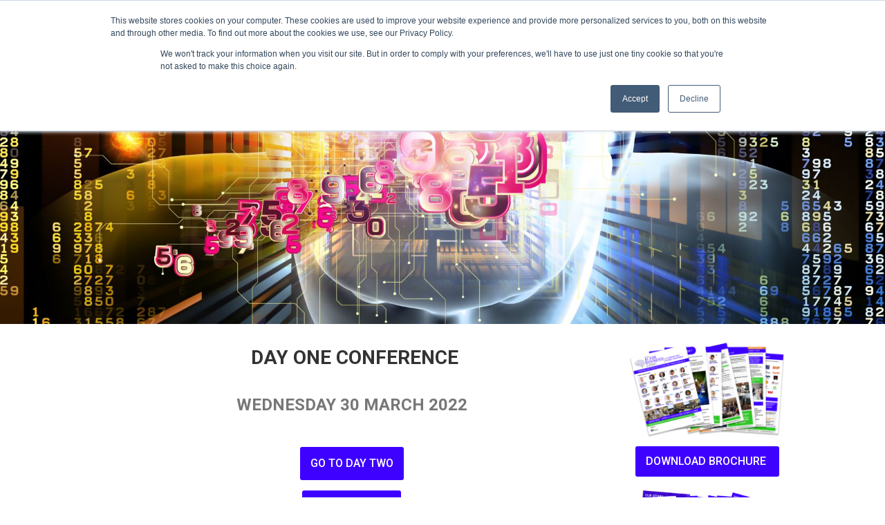

--- FILE ---
content_type: text/html; charset=utf-8
request_url: https://aisummitaustralia.com.au/agenda/day-one
body_size: 9923
content:
<!DOCTYPE html>
<!--[if lt IE 7]> <html class="ie6 ie" lang="en" dir="ltr"> <![endif]-->
<!--[if IE 7]>    <html class="ie7 ie" lang="en" dir="ltr"> <![endif]-->
<!--[if IE 8]>    <html class="ie8 ie" lang="en" dir="ltr"> <![endif]-->
<!--[if gt IE 8]> <!--> <html class="" lang="en" dir="ltr"> <!--<![endif]-->
<head>
	<meta charset="utf-8" />
<link rel="shortcut icon" href="https://aisummitaustralia.com.au/sites/all/themes/aisummit/favicon.ico" type="image/vnd.microsoft.icon" />
<meta name="generator" content="Drupal 7 (https://www.drupal.org)" />
<link rel="canonical" href="https://aisummitaustralia.com.au/agenda/day-one" />
<link rel="shortlink" href="https://aisummitaustralia.com.au/node/3066" />
<meta property="og:site_name" content="AI for Business Summit" />
<meta property="og:type" content="article" />
<meta property="og:url" content="https://aisummitaustralia.com.au/agenda/day-one" />
<meta property="og:title" content="Day One Conference" />
<meta property="og:updated_time" content="2022-03-30T09:22:26+11:00" />
<meta property="article:published_time" content="2016-09-11T23:11:54+10:00" />
<meta property="article:modified_time" content="2022-03-30T09:22:26+11:00" />
	<!-- Set the viewport width to device width for mobile -->
	<meta name="viewport" content="width=device-width" />
	<title>Day One Conference | AI for Business Summit</title>
	<link rel="apple-touch-icon" sizes="57x57" href="/sites/all/themes/questignite/images/favicon/apple-icon-57x57.png">
	<link rel="apple-touch-icon" sizes="60x60" href="/sites/all/themes/questignite/images/favicon/apple-icon-60x60.png">
	<link rel="apple-touch-icon" sizes="72x72" href="/sites/all/themes/questignite/images/favicon/apple-icon-72x72.png">
	<link rel="apple-touch-icon" sizes="76x76" href="/sites/all/themes/questignite/images/favicon/apple-icon-76x76.png">
	<link rel="apple-touch-icon" sizes="114x114" href="/sites/all/themes/questignite/images/favicon/apple-icon-114x114.png">
	<link rel="apple-touch-icon" sizes="120x120" href="/sites/all/themes/questignite/images/favicon/apple-icon-120x120.png">
	<link rel="apple-touch-icon" sizes="144x144" href="/sites/all/themes/questignite/images/favicon/apple-icon-144x144.png">
	<link rel="apple-touch-icon" sizes="152x152" href="/sites/all/themes/questignite/images/favicon/apple-icon-152x152.png">
	<link rel="apple-touch-icon" sizes="180x180" href="/sites/all/themes/questignite/images/favicon/apple-icon-180x180.png">
	<link rel="icon" type="image/png" sizes="192x192"  href="/sites/all/themes/questignite/images/favicon/android-icon-192x192.png">
	<link rel="icon" type="image/png" sizes="32x32" href="/sites/all/themes/questignite/images/favicon/favicon-32x32.png">
	<link rel="icon" type="image/png" sizes="96x96" href="/sites/all/themes/questignite/images/favicon/favicon-96x96.png">
	<link rel="icon" type="image/png" sizes="16x16" href="/sites/all/themes/questignite/images/favicon/favicon-16x16.png">
	<link rel="manifest" href="/sites/all/themes/questignite/images/favicon/manifest.json">
	<meta name="msapplication-TileColor" content="#ffffff">
	<meta name="msapplication-TileImage" content="/sites/all/themes/questignite/images/favicon/ms-icon-144x144.png">
	<meta name="theme-color" content="#ffffff">
	<style type="text/css" media="all">
@import url("https://aisummitaustralia.com.au/modules/system/system.base.css?q6oa86");
@import url("https://aisummitaustralia.com.au/modules/system/system.menus.css?q6oa86");
@import url("https://aisummitaustralia.com.au/modules/system/system.messages.css?q6oa86");
@import url("https://aisummitaustralia.com.au/modules/system/system.theme.css?q6oa86");
</style>
<style type="text/css" media="all">
@import url("https://aisummitaustralia.com.au/sites/all/modules/calendar/css/calendar_multiday.css?q6oa86");
@import url("https://aisummitaustralia.com.au/sites/all/modules/date/date_api/date.css?q6oa86");
@import url("https://aisummitaustralia.com.au/sites/all/modules/date/date_popup/themes/datepicker.1.7.css?q6oa86");
@import url("https://aisummitaustralia.com.au/sites/all/modules/date/date_repeat_field/date_repeat_field.css?q6oa86");
@import url("https://aisummitaustralia.com.au/modules/field/theme/field.css?q6oa86");
@import url("https://aisummitaustralia.com.au/modules/node/node.css?q6oa86");
@import url("https://aisummitaustralia.com.au/modules/search/search.css?q6oa86");
@import url("https://aisummitaustralia.com.au/modules/user/user.css?q6oa86");
@import url("https://aisummitaustralia.com.au/sites/all/modules/extlink/extlink.css?q6oa86");
@import url("https://aisummitaustralia.com.au/sites/all/modules/views/css/views.css?q6oa86");
@import url("https://aisummitaustralia.com.au/sites/all/modules/ckeditor/css/ckeditor.css?q6oa86");
</style>
<style type="text/css" media="all">
@import url("https://aisummitaustralia.com.au/sites/all/modules/ctools/css/ctools.css?q6oa86");
@import url("https://aisummitaustralia.com.au/sites/all/modules/dhtml_menu/dhtml_menu.css?q6oa86");
@import url("https://aisummitaustralia.com.au/sites/all/modules/panels/css/panels.css?q6oa86");
@import url("https://aisummitaustralia.com.au/sites/all/modules/panels/plugins/layouts/flexible/flexible.css?q6oa86");
@import url("https://aisummitaustralia.com.au/sites/aisummitaustralia.com.au/files/ctools/css/6bcffba5af9f5209fef27d0c55daf63b.css?q6oa86");
</style>
<style type="text/css" media="all">
@import url("https://aisummitaustralia.com.au/sites/all/themes/aisummit/css/bootstrap.min.css?q6oa86");
@import url("https://aisummitaustralia.com.au/sites/all/themes/aisummit/css/font-awesome.css?q6oa86");
@import url("https://aisummitaustralia.com.au/sites/all/themes/aisummit/css/bootstrap-social.css?q6oa86");
@import url("https://aisummitaustralia.com.au/sites/all/themes/aisummit/css/slick.css?q6oa86");
@import url("https://aisummitaustralia.com.au/sites/all/themes/aisummit/css/slick-theme.css?q6oa86");
@import url("https://aisummitaustralia.com.au/sites/all/themes/aisummit/css/style.css?q6oa86");
</style>
	<script type="text/javascript" src="https://aisummitaustralia.com.au/sites/all/modules/_jquery_update/replace/jquery/1.10/jquery.min.js?v=1.10.2"></script>
<script type="text/javascript" src="https://aisummitaustralia.com.au/misc/jquery.once.js?v=1.2"></script>
<script type="text/javascript" src="https://aisummitaustralia.com.au/misc/drupal.js?q6oa86"></script>
<script type="text/javascript" src="https://aisummitaustralia.com.au/sites/all/modules/extlink/extlink.js?q6oa86"></script>
<script type="text/javascript" src="https://aisummitaustralia.com.au/sites/all/modules/dhtml_menu/dhtml_menu.js?q6oa86"></script>
<script type="text/javascript" src="https://aisummitaustralia.com.au/sites/all/modules/custom_search/js/custom_search.js?q6oa86"></script>
<script type="text/javascript" src="https://aisummitaustralia.com.au/sites/all/modules/google_analytics/googleanalytics.js?q6oa86"></script>
<script type="text/javascript">
<!--//--><![CDATA[//><!--
(function(i,s,o,g,r,a,m){i["GoogleAnalyticsObject"]=r;i[r]=i[r]||function(){(i[r].q=i[r].q||[]).push(arguments)},i[r].l=1*new Date();a=s.createElement(o),m=s.getElementsByTagName(o)[0];a.async=1;a.src=g;m.parentNode.insertBefore(a,m)})(window,document,"script","https://www.google-analytics.com/analytics.js","ga");ga("create", "UA-50648635-9", {"cookieDomain":"auto"});ga("send", "pageview");
//--><!]]>
</script>
<script type="text/javascript" src="https://aisummitaustralia.com.au/sites/all/themes/aisummit/js/jquery.slicknav.min.js?q6oa86"></script>
<script type="text/javascript" src="https://aisummitaustralia.com.au/sites/all/themes/aisummit/js/bootstrap.min.js?q6oa86"></script>
<script type="text/javascript" src="https://aisummitaustralia.com.au/sites/all/themes/aisummit/js/slick.min.js?q6oa86"></script>
<script type="text/javascript" src="https://aisummitaustralia.com.au/sites/all/themes/aisummit/js/jquery.sticky-kit.min.js?q6oa86"></script>
<script type="text/javascript" src="https://aisummitaustralia.com.au/sites/all/themes/aisummit/js/jquery.countdown.min.js?q6oa86"></script>
<script type="text/javascript" src="https://aisummitaustralia.com.au/sites/all/themes/aisummit/js/main.js?q6oa86"></script>
<script type="text/javascript">
<!--//--><![CDATA[//><!--
jQuery.extend(Drupal.settings, {"basePath":"\/","pathPrefix":"","ajaxPageState":{"theme":"aisummit","theme_token":"_YmCS2tapC2fzyANeFd_OA4uNdLWpTSPPIkXdIJttBI","js":{"sites\/all\/modules\/addthis\/addthis.js":1,"sites\/all\/modules\/_jquery_update\/replace\/jquery\/1.10\/jquery.min.js":1,"misc\/jquery.once.js":1,"misc\/drupal.js":1,"sites\/all\/modules\/extlink\/extlink.js":1,"sites\/all\/modules\/dhtml_menu\/dhtml_menu.js":1,"sites\/all\/modules\/custom_search\/js\/custom_search.js":1,"sites\/all\/modules\/google_analytics\/googleanalytics.js":1,"0":1,"sites\/all\/themes\/aisummit\/js\/jquery.slicknav.min.js":1,"sites\/all\/themes\/aisummit\/js\/bootstrap.min.js":1,"sites\/all\/themes\/aisummit\/js\/slick.min.js":1,"sites\/all\/themes\/aisummit\/js\/jquery.sticky-kit.min.js":1,"sites\/all\/themes\/aisummit\/js\/jquery.countdown.min.js":1,"sites\/all\/themes\/aisummit\/js\/main.js":1},"css":{"modules\/system\/system.base.css":1,"modules\/system\/system.menus.css":1,"modules\/system\/system.messages.css":1,"modules\/system\/system.theme.css":1,"sites\/all\/modules\/calendar\/css\/calendar_multiday.css":1,"sites\/all\/modules\/date\/date_api\/date.css":1,"sites\/all\/modules\/date\/date_popup\/themes\/datepicker.1.7.css":1,"sites\/all\/modules\/date\/date_repeat_field\/date_repeat_field.css":1,"modules\/field\/theme\/field.css":1,"modules\/node\/node.css":1,"modules\/search\/search.css":1,"modules\/user\/user.css":1,"sites\/all\/modules\/extlink\/extlink.css":1,"sites\/all\/modules\/views\/css\/views.css":1,"sites\/all\/modules\/ckeditor\/css\/ckeditor.css":1,"sites\/all\/modules\/ctools\/css\/ctools.css":1,"sites\/all\/modules\/dhtml_menu\/dhtml_menu.css":1,"sites\/all\/modules\/panels\/css\/panels.css":1,"sites\/all\/modules\/panels\/plugins\/layouts\/flexible\/flexible.css":1,"public:\/\/ctools\/css\/6bcffba5af9f5209fef27d0c55daf63b.css":1,"sites\/all\/themes\/aisummit\/css\/bootstrap.min.css":1,"sites\/all\/themes\/aisummit\/css\/font-awesome.css":1,"sites\/all\/themes\/aisummit\/css\/bootstrap-social.css":1,"sites\/all\/themes\/aisummit\/css\/slick.css":1,"sites\/all\/themes\/aisummit\/css\/slick-theme.css":1,"sites\/all\/themes\/aisummit\/css\/style.css":1}},"dhtmlMenu":{"nav":"none","animation":{"effects":{"height":"height","opacity":"opacity","width":0},"speed":"500"},"effects":{"siblings":"none","children":"close-children","remember":"0"},"filter":{"type":"blacklist","list":{"2373-menu":"2373-menu","2395-menu":"2395-menu","2423-menu":"2423-menu","main-menu":"main-menu","management":"management","menu-events-101":"menu-events-101","navigation":"navigation","shortcut-set-1":"shortcut-set-1","user-menu":"user-menu","2354-menu":0,"Dark Blue---menu":0,"Exhibitor---menu":0,"Green---menu":0,"Light Blue---menu":0,"menu-mines-and-money":0,"menu-qe0003---ampac-summit-2013":0,"menu-qe0004-adgo":0,"menu-qe0005---ami-2013":0,"menu-qe0006---power-pricing-2013":0,"menu-qe0007-fracking-and-our-gas":0,"menu-quick-links":0,"Purple---menu":0,"QE0007A---menu":0,"QE0008---menu":0,"QE0009 - Home Page---menu":0,"QE0009---menu":0,"QE0010---menu":0,"QE0011---menu":0,"QE0012---menu":0,"QE0013---menu":0,"QE0014---menu":0,"QE0015---menu":0,"QE0016---menu":0,"QE0017---menu":0,"QE0018---menu":0,"QE0018A---menu":0,"QE0019---menu":0,"QE0020---menu":0,"QE0021---menu":0,"QE0022---menu":0,"QE0023---menu":0,"QE0025---menu":0,"QE0027---menu":0,"QE0028---menu":0,"QE0029---menu":0,"QE0030---menu":0,"QE0031---menu":0,"QE0032---menu":0,"QE0033---menu":0,"QE0034---menu":0,"QE0035---menu":0,"QE0036---menu":0,"QE0037---menu":0,"QE0038---menu":0,"QE0039---menu":0,"QE0040---menu":0,"QE0041---menu":0,"QE0042---menu":0,"QE0048---menu":0,"Red---menu":0}}},"custom_search":{"form_target":"_self","solr":0},"extlink":{"extTarget":"_blank","extClass":0,"extLabel":"(link is external)","extImgClass":0,"extIconPlacement":"append","extSubdomains":0,"extExclude":"","extInclude":"","extCssExclude":"","extCssExplicit":"","extAlert":0,"extAlertText":"This link will take you to an external web site. We are not responsible for their content.","mailtoClass":0,"mailtoLabel":"(link sends e-mail)"},"googleanalytics":{"trackOutbound":1,"trackMailto":1,"trackDownload":1,"trackDownloadExtensions":"7z|aac|arc|arj|asf|asx|avi|bin|csv|doc(x|m)?|dot(x|m)?|exe|flv|gif|gz|gzip|hqx|jar|jpe?g|js|mp(2|3|4|e?g)|mov(ie)?|msi|msp|pdf|phps|png|ppt(x|m)?|pot(x|m)?|pps(x|m)?|ppam|sld(x|m)?|thmx|qtm?|ra(m|r)?|sea|sit|tar|tgz|torrent|txt|wav|wma|wmv|wpd|xls(x|m|b)?|xlt(x|m)|xlam|xml|z|zip"}});
//--><!]]>
</script>
	<!-- IE Fix for HTML5 Tags -->
	<!--[if lt IE 9]>
	<script src="http://html5shiv.googlecode.com/svn/trunk/html5.js"></script>
		<style type="text/css">
			.gradient { filter: none; }
		</style>
	<![endif]-->
</head>

<body class="html not-front not-logged-in one-sidebar sidebar-second page-node page-node- page-node-3066 node-type-panel" >
		<header id="header" role="banner" class="col-md-12 clearfix">
			<a href="/" title="Home" id="logo">
			<img src="https://aisummitaustralia.com.au/sites/aisummitaustralia.com.au/files/AI-for-Business-Summit-Logo-High-res.png" alt="Home" height="75" width="auto" />
		</a>
	
	
	<nav id="navigation" role="navigation" class="clearfix">
		 <!--if block in navigation region, override $main_menu and $secondary_menu-->
			<div class="region region-navigation">
  <section id="block-system-main-menu" class="block block-system block-menu">

      
  <div class="content">
    <ul class="menu"><li class="first leaf"><a href="/">Home</a></li>
<li class="expanded active-trail"><a href="javascript: void(0);" title="" class="active-trail">Agenda</a><ul class="menu"><li class="first leaf active-trail"><a href="/agenda/day-one" class="active-trail active">Day one conference - 30 March</a></li>
<li class="leaf"><a href="/agenda/day-two">Day two conference - 31 March</a></li>
<li class="last leaf"><a href="/download-brochure">Download brochure</a></li>
</ul></li>
<li class="leaf"><a href="/speakers" title="">Speakers</a></li>
<li class="expanded"><a href="javascript: void(0);" title="">Sponsor</a><ul class="menu"><li class="first leaf"><a href="/sponsor/who-should-sponsor">Who should sponsor</a></li>
<li class="leaf"><a href="/sponsor/why-sponsor">Why sponsor</a></li>
<li class="last leaf"><a href="/sponsor/download-prospectus-0" title="">Download a prospectus</a></li>
</ul></li>
<li class="leaf"><a href="/partners" title="">Partners</a></li>
<li class="expanded"><a href="javascript: void(0);" title="">Attend</a><ul class="menu"><li class="first leaf"><a href="/content/faqs">FAQS</a></li>
<li class="leaf"><a href="/attend/who-will-attend">Who attends</a></li>
<li class="leaf"><a href="/content/why-attend">Why attend?</a></li>
<li class="leaf"><a href="/content/book-confidence">Book with Confidence</a></li>
<li class="leaf"><a href="/content/covid-19-event-safe">COVID-19 Event Safe</a></li>
<li class="leaf"><a href="https://www.aisummitaustralia.com.au/content/venue" title="">Venue</a></li>
<li class="last leaf"><a href="/contact-us" title="">Contact us</a></li>
</ul></li>
<li class="expanded"><a href="javascript: void(0);" title="">Content Library</a><ul class="menu"><li class="first leaf"><a href="/content/hcl-technologies-resources">HCL Technologies: Resources</a></li>
<li class="last leaf"><a href="https://www.aisummitaustralia.com.au/article-all-you-need-know-scale-ai" title="">Q&amp;A: What to consider before scaling AI</a></li>
</ul></li>
<li class="last leaf"><a href="/registration">Register</a></li>
</ul>  </div>
  
</section> <!-- /.block -->
</div>
 <!-- /.region -->
			</nav> <!-- /#navigation -->

	<div id="header-details" class="text-right">
		<p class="event-name">AI for Business Summit 2022</p>
		<p>30-31 March 2022</p>
		<p>Crowne Plaza Sydney Darling Harbour | Sydney | Australia</p>
	</div>

	<div id="social">
		<a class="twitter" href="https://twitter.com/questignite"><span class="fa fa-twitter"></span></a>
		<a class="linkedin" href="https://www.linkedin.com/groups/7065971"><span class="fa fa-linkedin"></span></a>
	</div>
</header> <!-- /#header -->

<section id="slideshow">
			<img src="https://aisummitaustralia.com.au/sites/aisummitaustralia.com.au/files/feature%20image7_AI%20Machine%20Learning%20Summit%201920%20x%20540.png">
	</section>

<div class="container">

	<div class="row">

		<section id="main" role="main" class="clearfix">
						<a id="main-content"></a>
						<h1 class="title" id="page-title">Day One Conference</h1>
															

      
      
                  <span property="dc:title" content="Day One Conference" class="rdf-meta element-hidden"></span>
      
  <div class="content">
    <div class="panel-flexible panels-flexible-9 clearfix" >
<div class="panel-flexible-inside panels-flexible-9-inside">
<div class="panels-flexible-row panels-flexible-row-9-1 panels-flexible-row-first clearfix ">
  <div class="inside panels-flexible-row-inside panels-flexible-row-9-1-inside panels-flexible-row-inside-first clearfix">
<div class="panels-flexible-region panels-flexible-region-9-introduction panels-flexible-region-first panels-flexible-region-last ">
  <div class="inside panels-flexible-region-inside panels-flexible-region-9-introduction-inside panels-flexible-region-inside-first panels-flexible-region-inside-last">
<div class="panel-pane pane-custom pane-1"  >
  
      
  
  <div class="pane-content">
    <h2 class="rtecenter">
	<span style="font-size:24px;"><strong>WEDNESDAY 30 March 2022</strong></span></h2>
<p> </p>
<p class="rtecenter"><a class="button" href="/node/3067">GO TO DAY TWO</a></p>
<p class="rtecenter"><a class="button" href="/node/3070">REGISTER NOW</a></p>
  </div>

  
  </div>
  </div>
</div>
  </div>
</div>
<div class="panels-flexible-row panels-flexible-row-9-2 panels-flexible-row-last clearfix ">
  <div class="inside panels-flexible-row-inside panels-flexible-row-9-2-inside panels-flexible-row-inside-last clearfix">
<div class="panels-flexible-region panels-flexible-region-9-agenda panels-flexible-region-first panels-flexible-region-last ">
  <div class="inside panels-flexible-region-inside panels-flexible-region-9-agenda-inside panels-flexible-region-inside-first panels-flexible-region-inside-last">
<div class="panel-pane pane-entity-field pane-node-field-agenda"  >
  
      
  
  <div class="pane-content">
    <div class="field field-name-field-agenda field-type-multifield field-label-hidden"><div class="field-items"><div class="field-item even"><div class="field field-name-field-time field-type-text field-label-hidden"><div class="field-items"><div class="field-item even">08:30</div></div></div><div class="field field-name-field-title field-type-text field-label-hidden"><div class="field-items"><div class="field-item even">Registration, coffee and networking</div></div></div><div class="field field-name-field-body field-type-text-with-summary field-label-hidden"><div class="field-items"><div class="field-item even"><p><a name="Geoffrey Pidcock" id="Geoffrey Pidcock"></a></p>
</div></div></div></div><div class="field-item odd"><div class="field field-name-field-time field-type-text field-label-hidden"><div class="field-items"><div class="field-item even">09:20</div></div></div><div class="field field-name-field-title field-type-text field-label-hidden"><div class="field-items"><div class="field-item even">Opening remarks from the chair</div></div></div><div class="field field-name-field-body field-type-text-with-summary field-label-hidden"><div class="field-items"><div class="field-item even"><p><strong>Geoffrey Pidcock<img alt="" src="/sites/aisummitaustralia.com.au/files/Geoff%20Pidcock.jpg" style="width: 50px; height: 50px; margin: 5px; float: left;" /></strong><br />
	Data and Analytics Lead<br /><strong>Atlassian</strong></p>
</div></div></div></div><div class="field-item even"><div class="field field-name-field-title field-type-text field-label-hidden"><div class="field-items"><div class="field-item even">AI and its role in the future of business success</div></div></div><div class="field field-name-field-body field-type-text-with-summary field-label-hidden"><div class="field-items"><div class="field-item even"><p><a name="Kay Firth-Butterfield" id="Kay Firth-Butterfield"></a></p>
</div></div></div></div><div class="field-item odd"><div class="field field-name-field-time field-type-text field-label-hidden"><div class="field-items"><div class="field-item even">09:30</div></div></div><div class="field field-name-field-title field-type-text field-label-hidden"><div class="field-items"><div class="field-item even">Innovation Leadership: Navigating towards AI opportunity</div></div></div><div class="field field-name-field-body field-type-text-with-summary field-label-hidden"><div class="field-items"><div class="field-item even"><ul><li>
		How organizations are building differentiation with AI</li>
<li>
		Leadership imperatives during AI transformation</li>
<li>
		Navigating risks and ambiguity</li>
</ul><p><img alt="" src="/sites/aisummitaustralia.com.au/files/Stela%20Solar.png" style="width: 50px; height: 50px; margin: 5px; float: left;" /><strong>Stela Solar</strong><br />
	Director – National Artificial Intelligence Centre<br /><strong>CSIRO’s Data 61</strong><a name="Jeff Frazer" id="Jeff Frazer"></a></p>
</div></div></div></div><div class="field-item even"><div class="field field-name-field-time field-type-text field-label-hidden"><div class="field-items"><div class="field-item even">10:00</div></div></div><div class="field field-name-field-title field-type-text field-label-hidden"><div class="field-items"><div class="field-item even">HOW DO YOU PREPARE YOUR BUSINESS FOR AN AI FUTURE?</div></div></div><div class="field field-name-field-body field-type-text-with-summary field-label-hidden"><div class="field-items"><div class="field-item even"><ul><li>
		Understanding the current AI situation and context for Australia</li>
<li>
		What are the key AI trends and how are we preparing?</li>
<li>
		Considerations for the future including capabilities and technologies</li>
</ul><p><strong><img alt="" src="/sites/aisummitaustralia.com.au/files/Jeff.jpg" style="width: 50px; height: 50px; margin: 5px; float: left;" />Jeff Frazer</strong><br />
	EY Oceania Director, Intelligent Automation and APAC Intelligent Automation Managed Services Leader<br /><strong>EY</strong></p>
<p><strong><img alt="" src="/sites/aisummitaustralia.com.au/files/Dan%20Gerlach.png" style="width: 50px; height: 50px; margin: 5px; float: left;" /></strong><strong>Dan Gerlach</strong><br />
	EY Oceania Senior Manager<br /><strong>Business Consulting</strong></p>
</div></div></div></div><div class="field-item odd"><div class="field field-name-field-time field-type-text field-label-hidden"><div class="field-items"><div class="field-item even">10:30</div></div></div><div class="field field-name-field-title field-type-text field-label-hidden"><div class="field-items"><div class="field-item even">Morning tea and Networking</div></div></div><div class="field field-name-field-body field-type-text-with-summary field-label-hidden"><div class="field-items"><div class="field-item even"><p><a name="Jim Edwards" id="Jim Edwards"></a></p>
</div></div></div></div><div class="field-item even"><div class="field field-name-field-time field-type-text field-label-hidden"><div class="field-items"><div class="field-item even">11:20</div></div></div><div class="field field-name-field-title field-type-text field-label-hidden"><div class="field-items"><div class="field-item even">Outlining how the NSW Government is using AI to enhance government services</div></div></div><div class="field field-name-field-body field-type-text-with-summary field-label-hidden"><div class="field-items"><div class="field-item even"><ul><li>
		Examining the role AI and data analysis plays in improving delivery of government services</li>
<li>
		Enhancing data across government departments</li>
<li>
		Rolling out new and improved services based on quantifiable data and long-range planning</li>
</ul><p><strong><img alt="" src="/sites/aisummitaustralia.com.au/files/Ian%20Oppermann.png" style="width: 50px; height: 50px; margin: 5px; float: left;" />Dr Ian Oppermann</strong><br />
	NSW Government Chief Data Scientist<br /><strong>NSW Department of Customer Service<a name="11:50 Session" id="11:50 Session"></a></strong></p>
</div></div></div></div><div class="field-item odd"><div class="field field-name-field-time field-type-text field-label-hidden"><div class="field-items"><div class="field-item even">11:50</div></div></div><div class="field field-name-field-title field-type-text field-label-hidden"><div class="field-items"><div class="field-item even">Forecasting profitability with AI; It doesn’t break the law</div></div></div><div class="field field-name-field-body field-type-text-with-summary field-label-hidden"><div class="field-items"><div class="field-item even"><p>One of Australia's largest law firms shares its journey with building a more sophisticated, predictive lens across their business, particularly as COVID impacted the firm. In a fireside chat, MinterEllison will dive into the challenges of change and transformation, identifying use cases, and managing stakeholder collaboration to implement AI projects successfully.</p>
<p><img alt="" src="/sites/aisummitaustralia.com.au/files/Dave%20Anderson.png" style="width: 50px; height: 50px; margin: 5px; float: left;" /><strong>Dave Anderson</strong><br />
	AI Evangelist<br /><strong>DataRobot</strong></p>
<p><strong><img alt="" src="/sites/aisummitaustralia.com.au/files/Lucy%20Tang.png" style="width: 50px; height: 50px; margin: 5px; float: left;" />Lucy Tang</strong><br />
	Analytics &amp; Insights Manager<br /><strong>MinterEllison</strong></p>
</div></div></div></div><div class="field-item even"><div class="field field-name-field-time field-type-text field-label-hidden"><div class="field-items"><div class="field-item even">12:20</div></div></div><div class="field field-name-field-title field-type-text field-label-hidden"><div class="field-items"><div class="field-item even">Networking lunch</div></div></div></div><div class="field-item odd"><div class="field field-name-field-title field-type-text field-label-hidden"><div class="field-items"><div class="field-item even">AI for growth and profitability</div></div></div><div class="field field-name-field-body field-type-text-with-summary field-label-hidden"><div class="field-items"><div class="field-item even"><p><a name="13:00 Panel" id="13:00 Panel"></a></p>
</div></div></div></div><div class="field-item even"><div class="field field-name-field-time field-type-text field-label-hidden"><div class="field-items"><div class="field-item even">13:20</div></div></div><div class="field field-name-field-title field-type-text field-label-hidden"><div class="field-items"><div class="field-item even">Panel Discussion: Addressing the complexities of scaling AI for business profitability and competitive success</div></div></div><div class="field field-name-field-body field-type-text-with-summary field-label-hidden"><div class="field-items"><div class="field-item even"><ul><li>
		What do you recommend as the most critical focus areas to investigate before launching new AI scaling pilot programs?</li>
<li>
		What are the best strategies for overcoming bottlenecks to ensure that data is easily accessible?</li>
<li>
		What are the critical requirements necessary to understand before attempting to scale AI?</li>
<li>
		What are the key challenges organisations face when they begin trying to scale their AI, and how can they overcome these challenges?</li>
</ul><p><strong>Panel Moderator:</strong></p>
<p><strong>Dr Nandita Sharma<img alt="" src="/sites/aisummitaustralia.com.au/files/Nandita%20Sharma%20-%20resized.png" style="width: 50px; height: 50px; margin: 5px; float: left;" /></strong><br />
	Director – Data Science<br /><strong>Australian Taxation Office (ATO)</strong></p>
<p><strong>Panellists:</strong></p>
<p><strong><img alt="" src="/sites/aisummitaustralia.com.au/files/Joanna%20Gurry_0.jpg" style="width: 50px; height: 50px; margin: 5px; float: left;" />Joanna Gurry</strong><br />
	Chief Data Officer| Executive General Manager<br /><strong>NBN Co</strong></p>
<p><strong><img alt="" src="/sites/aisummitaustralia.com.au/files/Rose%20Skandari.jpeg" style="width: 50px; height: 50px; margin: 5px; float: left;" /></strong><strong>Dr Rose Skandari</strong><br />
	Data Science Manager<br /><strong>BP</strong></p>
<p><strong><img alt="" src="/sites/aisummitaustralia.com.au/files/Artak%20Amirbekyan.jpeg" style="width: 50px; height: 50px; margin: 5px; float: left;" /></strong><strong>Dr Artak Amirbekyan</strong><br />
	Head of Data, AI &amp; ML<br /><strong>Transurban</strong></p>
<p><strong><img alt="" src="/sites/aisummitaustralia.com.au/files/Aruna%20Pattam.png" style="width: 50px; height: 50px; margin: 5px; float: left;" /></strong><strong>Aruna Pattam</strong><br />
	Head of AI &amp; Data Science - Asia Pacific &amp; Middle East (APME)<br /><strong>HCL Technologies</strong><strong><a name="13:45 Live" id="13:45 Live"></a></strong></p>
</div></div></div></div><div class="field-item odd"><div class="field field-name-field-time field-type-text field-label-hidden"><div class="field-items"><div class="field-item even">14:10</div></div></div><div class="field field-name-field-title field-type-text field-label-hidden"><div class="field-items"><div class="field-item even">Live One-on-One Fireside Chat with Dr Liming Zhu</div></div></div><div class="field field-name-field-body field-type-text-with-summary field-label-hidden"><div class="field-items"><div class="field-item even"><p><strong>Dr Liming Zhu</strong>, Research Director, Software and Computational Systems and Interim Director, Engineering and Design, <strong>CSIRO’s Data61</strong>, joins us to discuss some of the exciting work CSIRO’s Data61 are doing in AI to enable Australian industry to deliver innovative products and services. Dr Zhu will also discuss operationalising high-level responsible and ethical AI principles in products and how as a by-product of ethical AI some programs are actually generates better functional products and services</p>
<p><strong>Facilitator:</strong></p>
<p><strong><img alt="" src="/sites/aisummitaustralia.com.au/files/Leila%20Alem.jpeg" style="width: 50px; height: 50px; margin: 5px; float: left;" />Dr Leila Alem</strong><br />
	Adjunct Professor – Human-Computer Interaction<br /><strong>University of Technology</strong></p>
<p><strong>Special Guest:</strong></p>
<p><strong>Dr Liming Zhu<img alt="" src="/sites/aisummitaustralia.com.au/files/Liming%20%20Zhu_resized.jpg" style="width: 50px; height: 50px; margin: 5px; float: left;" /></strong><br />
	Research Director, Software and Computational Systems and Interim Director, Engineering and Design<br /><strong>CSIRO’s Data61</strong></p>
</div></div></div></div><div class="field-item even"><div class="field field-name-field-time field-type-text field-label-hidden"><div class="field-items"><div class="field-item even">15:00</div></div></div><div class="field field-name-field-title field-type-text field-label-hidden"><div class="field-items"><div class="field-item even">Afternoon tea</div></div></div></div><div class="field-item odd"><div class="field field-name-field-title field-type-text field-label-hidden"><div class="field-items"><div class="field-item even">Ethics, Data Mining and AI</div></div></div><div class="field field-name-field-body field-type-text-with-summary field-label-hidden"><div class="field-items"><div class="field-item even"><p><a name="Aurelie Jacquet" id="Aurelie Jacquet"></a></p>
</div></div></div></div><div class="field-item even"><div class="field field-name-field-time field-type-text field-label-hidden"><div class="field-items"><div class="field-item even">15:30</div></div></div><div class="field field-name-field-title field-type-text field-label-hidden"><div class="field-items"><div class="field-item even">Preventing unsafe, illegal and unethical uses of AI</div></div></div><div class="field field-name-field-body field-type-text-with-summary field-label-hidden"><div class="field-items"><div class="field-item even"><ul><li>
		Showcasing what’s gone wrong with the use of AI and why</li>
<li>
		Uncovering the critical challenges of using AI ethically</li>
<li>
		Examining the key considerations to use AI responsibly</li>
<li>
		Determining why there is a need for a global approach to implementing AI responsibly and looking at the work already underway</li>
</ul><p><strong>Aurelie Jacquet<img alt="" src="/sites/aisummitaustralia.com.au/files/Aurelie%20Jacquet.jpg" style="width: 50px; height: 50px; margin: 5px; float: left;" /></strong><br />
	Ethical AI Consulting , Chair of Standards Australia AI Committee<br /><strong>Standards Australia<a name="Dr Mahendra Samarawickrama" id="Dr Mahendra Samarawickrama"></a></strong></p>
</div></div></div></div><div class="field-item odd"><div class="field field-name-field-time field-type-text field-label-hidden"><div class="field-items"><div class="field-item even">16:00</div></div></div><div class="field field-name-field-title field-type-text field-label-hidden"><div class="field-items"><div class="field-item even">Developing an ethical AI future</div></div></div><div class="field field-name-field-body field-type-text-with-summary field-label-hidden"><div class="field-items"><div class="field-item even"><ul><li>
		Examining ethical issues as they relate to AI</li>
<li>
		Highlighting the responsible stewardship of trustworthy AI</li>
<li>
		Understanding the difference between Ethics of AI and Ethical AI</li>
<li>
		Developing a strong framework for building Ethical AI</li>
<li>
		Discussing AI for Humanity/Good and CSR (Corporate Social Responsibility)</li>
</ul><p><strong>Dr Mahendra Samarawickrama<img alt="" src="/sites/aisummitaustralia.com.au/files/Mahendra_Samarawickrama_resized.png" style="width: 50px; height: 50px; margin: 5px; float: left;" /></strong><br />
	Manager – Data Science and Analytics<br /><strong>Australian Red Cross<a name="Tiberio Caetano" id="Tiberio Caetano"></a></strong></p>
</div></div></div></div><div class="field-item even"><div class="field field-name-field-time field-type-text field-label-hidden"><div class="field-items"><div class="field-item even">16:30</div></div></div><div class="field field-name-field-title field-type-text field-label-hidden"><div class="field-items"><div class="field-item even">Closing remarks from the chair</div></div></div></div><div class="field-item odd"><div class="field field-name-field-time field-type-text field-label-hidden"><div class="field-items"><div class="field-item even">16:40</div></div></div><div class="field field-name-field-title field-type-text field-label-hidden"><div class="field-items"><div class="field-item even">End of Day One and Networking Drinks</div></div></div></div></div></div>  </div>

  
  </div>
  </div>
</div>
  </div>
</div>
</div>
</div>
  </div>

      <footer>
                </footer>
  
		</section> <!-- /#main -->

					<aside id="sidebar-second" role="complementary" class="sidebar clearfix">
				<div class="region region-sidebar-second">
  <section id="block-block-150" class="block block-block">

      
  <div class="content">
    <p><a href="https://www.aisummitaustralia.com.au/download-brochure"><img alt="" src="/sites/aisummitaustralia.com.au/files/AI-for-Business-Event-Brochure-fan-1.png" /></a></p>
<p class="rtecenter"><a class="button" href="https://www.aisummitaustralia.com.au/download-brochure">Download brochure </a></p>
  </div>
  
</section> <!-- /.block -->
<section id="block-block-147" class="block block-block">

      
  <div class="content">
    <p><a href="/node/57"><img alt="download the AI partnership prospectus" src="/sites/aisummitaustralia.com.au/files/AI-for-Business-Summit-Partnership-Prospectus-2019-fan-1.png" style="width: 100%;" /></a></p>
<p class="rtecenter"><a class="button" href="https://www.aisummitaustralia.com.au/sponsor/download-prospectus-0">Download prospectus</a></p>
  </div>
  
</section> <!-- /.block -->
</div>
 <!-- /.region -->
			</aside>  <!-- /#sidebar-second -->
		
	</div>

</div>

<div id="get-involved">
	<div class="container">
		<div class="row">
			<div class="col-md-12 text-center">
				<!-- Single button -->
				<h2>Get Involved</h2>
				<form action="/contact-us" type="GET">
					<div class="btn-group">
						<button type="button" class="btn btn-default dropdown-toggle" data-toggle="dropdown" aria-haspopup="true" aria-expanded="false">
						<span class="text">Select an option below</span> <span class="caret"></span>
						</button>
						<ul class="dropdown-menu">
							<li><a href="#" data-involvement="speaker">Speaker</a></li>
							<li><a href="#" data-involvement="sponsor">Sponsor or exhibitor</a></li>
							<li><a href="#" data-involvement="moderator">Moderator</a></li>
							<li><a href="#" data-involvement="delegate">Delegate</a></li>
							<li><a href="#" data-involvement="subscribe">Subscribe me to updates</a></li>
						</ul>
					</div>
					<input type="hidden" name="involvement" id="involvement">
					<input type="submit" value="Next">
				</form>
			</div>
		</div>
	</div>
</div>

<footer id="footer" role="contentinfo" class="clearfix">
	<div class="container">
		<div class="col-md-3"><div class="region region-footer-one">
  <section id="block-block-140" class="block block-block">

        <h2 class="block-title">Organised By</h2>
    
  <div class="content">
    <p><a href="http://www.questignite.com.au/"><img alt="Quest Ignite Logo" src="/sites/default/files/logo-white.png" style="width: 175px; height: 61px;" /></a></p>
<p>Quest Ignite specialises in emerging technology and innovation events.</p>
<p><a href="http://www.questignite.com.au/about-us">See more</a></p>
<p>Quest Ignite is a division of leading business events company Quest Events.</p>
<p><a href="http://www.questevents.com.au/" target="_blank"><img alt="" src="/sites/default/files/quest-events-logo-reversed.png" style="width: 150px; height: 35px; margin-top: 10px; margin-bottom: 10px;" /></a></p>
<p>Quest Events recognises the First Peoples of this nation and their ongoing connection to culture and country. We acknowledge First Nations Peoples as the Traditional Owners, Custodians and Lore Keepers of the world's oldest living culture and pay respects to their Elders past, present and emerging.</p>
  </div>
  
</section> <!-- /.block -->
</div>
 <!-- /.region -->
</div>
		<div class="col-md-3"><div class="region region-footer-two">
  <section id="block-menu-menu-quick-links" class="block block-menu">

        <h2 class="block-title">Quick Links</h2>
    
  <div class="content">
    <ul class="menu"><li class="first leaf dhtml-menu" id="dhtml_menu-2766"><a href="/" title="">Home</a></li>
<li class="leaf dhtml-menu" id="dhtml_menu-2777"><a href="https://www.aisummitaustralia.com.au/speakers" title="">Speakers</a></li>
<li class="leaf dhtml-menu" id="dhtml_menu-4191"><a href="https://www.aisummitaustralia.com.au/sponsor/who-should-sponsor-exhibit" title="">Sponsor</a></li>
<li class="leaf dhtml-menu" id="dhtml_menu-4259"><a href="http://www.questignite.com.au/about-us" title="">About Quest Ignite</a></li>
<li class="leaf dhtml-menu" id="dhtml_menu-4260"><a href="http://www.questevents.com.au/content/about-us" title="">About Quest Events</a></li>
<li class="leaf dhtml-menu" id="dhtml_menu-4261"><a href="http://www.questevents.com.au/content/terms-and-conditions" title="">Terms and Conditions</a></li>
<li class="leaf dhtml-menu" id="dhtml_menu-4262"><a href="http://www.questevents.com.au/content/privacy-policy" title="">Privacy Policy</a></li>
<li class="leaf dhtml-menu" id="dhtml_menu-4263"><a href="http://www.questevents.com.au/content/security-policy" title="">Security Policy</a></li>
<li class="leaf dhtml-menu" id="dhtml_menu-4458"><a href="http://www.questevents.com.au/content/covid-19-–-quest-events-policy" title="">COVID-19 - Policy and Information</a></li>
<li class="last leaf dhtml-menu" id="dhtml_menu-4264"><a href="/user" title="">Login</a></li>
</ul>  </div>
  
</section> <!-- /.block -->
</div>
 <!-- /.region -->
</div>
		<div class="col-md-3"><div class="region region-footer-three">
  <section id="block-block-143" class="block block-block">

        <h2 class="block-title">Contact Us</h2>
    
  <div class="content">
    <p>Aleks Zids<br />
	Managing Director<br />
	Quest Ignite<br />
	+61 (0)2 8188 7595<br /><a href="mailto:aleksz@questevents.com.au">aleksz@questevents.com.au</a></p>
  </div>
  
</section> <!-- /.block -->
</div>
 <!-- /.region -->
</div>
		<div class="col-md-3"><div class="region region-footer-four">
  <section id="block-block-145" class="block block-block">

        <h2 class="block-title">Booking Hotline</h2>
    
  <div class="content">
    <p>+61 (0)2 9977 0565</p>
  </div>
  
</section> <!-- /.block -->
</div>
 <!-- /.region -->
</div>
	</div>
</footer> <!-- /#footer -->
<div id="footer-bottom">
	<div class="container">
		<div class="col-md-12 text-center">© Quest Events Pty Ltd 2026. All rights reserved.</div>
	</div>
</div>

<div id="navigation-scroll" style="display:none;"><div class="region region-navigation">
  <div class="region region-navigation">
  <section id="block-system-main-menu" class="block block-system block-menu">

      
  <div class="content">
    <ul class="menu"><li class="first leaf"><a href="/">Home</a></li>
<li class="expanded active-trail"><a href="javascript: void(0);" title="" class="active-trail">Agenda</a><ul class="menu"><li class="first leaf active-trail"><a href="/agenda/day-one" class="active-trail active">Day one conference - 30 March</a></li>
<li class="leaf"><a href="/agenda/day-two">Day two conference - 31 March</a></li>
<li class="last leaf"><a href="/download-brochure">Download brochure</a></li>
</ul></li>
<li class="leaf"><a href="/speakers" title="">Speakers</a></li>
<li class="expanded"><a href="javascript: void(0);" title="">Sponsor</a><ul class="menu"><li class="first leaf"><a href="/sponsor/who-should-sponsor">Who should sponsor</a></li>
<li class="leaf"><a href="/sponsor/why-sponsor">Why sponsor</a></li>
<li class="last leaf"><a href="/sponsor/download-prospectus-0" title="">Download a prospectus</a></li>
</ul></li>
<li class="leaf"><a href="/partners" title="">Partners</a></li>
<li class="expanded"><a href="javascript: void(0);" title="">Attend</a><ul class="menu"><li class="first leaf"><a href="/content/faqs">FAQS</a></li>
<li class="leaf"><a href="/attend/who-will-attend">Who attends</a></li>
<li class="leaf"><a href="/content/why-attend">Why attend?</a></li>
<li class="leaf"><a href="/content/book-confidence">Book with Confidence</a></li>
<li class="leaf"><a href="/content/covid-19-event-safe">COVID-19 Event Safe</a></li>
<li class="leaf"><a href="https://www.aisummitaustralia.com.au/content/venue" title="">Venue</a></li>
<li class="last leaf"><a href="/contact-us" title="">Contact us</a></li>
</ul></li>
<li class="expanded"><a href="javascript: void(0);" title="">Content Library</a><ul class="menu"><li class="first leaf"><a href="/content/hcl-technologies-resources">HCL Technologies: Resources</a></li>
<li class="last leaf"><a href="https://www.aisummitaustralia.com.au/article-all-you-need-know-scale-ai" title="">Q&amp;A: What to consider before scaling AI</a></li>
</ul></li>
<li class="last leaf"><a href="/registration">Register</a></li>
</ul>  </div>
  
</section> <!-- /.block -->
</div>
 <!-- /.region -->
</div>
 <!-- /.region -->
</div>

	<script type="text/javascript">
adroll_adv_id = "SHDFKAEJHJB67JEPMMYTZT";
adroll_pix_id = "WL225X5VEFDVPDSWKOEMIY";
(function () {
var oldonload = window.onload;
window.onload = function(){
   __adroll_loaded=true;
   var scr = document.createElement("script");
   var host = (("https:" == document.location.protocol) ? "https://s.adroll.com" : "http://a.adroll.com");
   scr.setAttribute('async', 'true');
   scr.type = "text/javascript";
   scr.src = host + "/j/roundtrip.js";
   ((document.getElementsByTagName('head') || [null])[0] ||
    document.getElementsByTagName('script')[0].parentNode).appendChild(scr);
   if(oldonload){oldonload()}};
}());
</script>
<script type="text/javascript" src="https://aisummitaustralia.com.au/sites/all/modules/addthis/addthis.js?q6oa86"></script>
	
	<script type="text/javascript">
		jQuery(document).ready(function ($) {
			$('form.webform-client-form').bind('submit', function (e) {
				$('form.webform-client-form .form-submit').prop('disabled', true);
			});
		});
	</script>
	<script type="text/javascript">
		piAId = '448962';
		piCId = '48427';
		piHostname = 'pi.pardot.com';

		(function() {
			function async_load(){
				var s = document.createElement('script'); s.type = 'text/javascript';
				s.src = ('https:' == document.location.protocol ? 'https://pi' : 'http://cdn') + '.pardot.com/pd.js';
				var c = document.getElementsByTagName('script')[0]; c.parentNode.insertBefore(s, c);
			}
			if(window.attachEvent) { window.attachEvent('onload', async_load); }
			else { window.addEventListener('load', async_load, false); }
		})();
	</script>

<!-- Start of HubSpot Embed Code -->
<script type="text/javascript" id="hs-script-loader" async defer src="//js.hs-scripts.com/4473860.js"></script>
<!-- End of HubSpot Embed Code -->
</body>

<script type="text/javascript">
_linkedin_partner_id = "50849";
window._linkedin_data_partner_ids = window._linkedin_data_partner_ids || [];
window._linkedin_data_partner_ids.push(_linkedin_partner_id);
</script>

<script type="text/javascript">
(function(){var s = document.getElementsByTagName("script")[0];
var b = document.createElement("script");
b.type = "text/javascript";b.async = true;
b.src = "https://snap.licdn.com/li.lms-analytics/insight.min.js";
s.parentNode.insertBefore(b, s);})();
</script>

<noscript>
<img height="1" width="1" style="display:none;" alt="" src="https://dc.ads.linkedin.com/collect/?pid=50849&fmt=gif" />
</noscript>

</html>


--- FILE ---
content_type: text/css
request_url: https://aisummitaustralia.com.au/sites/aisummitaustralia.com.au/files/ctools/css/6bcffba5af9f5209fef27d0c55daf63b.css?q6oa86
body_size: 162
content:
.panels-flexible-9 .panels-flexible-region {
  padding: 0;
}

.panels-flexible-9 .panels-flexible-region-inside {
  padding-right: 0.5em;
  padding-left: 0.5em;
}

.panels-flexible-9 .panels-flexible-region-inside-first {
  padding-left: 0;
}

.panels-flexible-9 .panels-flexible-region-inside-last {
  padding-right: 0;
}

.panels-flexible-9 .panels-flexible-column {
  padding: 0;
}

.panels-flexible-9 .panels-flexible-column-inside {
  padding-right: 0.5em;
  padding-left: 0.5em;
}

.panels-flexible-9 .panels-flexible-column-inside-first {
  padding-left: 0;
}

.panels-flexible-9 .panels-flexible-column-inside-last {
  padding-right: 0;
}

.panels-flexible-9 .panels-flexible-row {
  padding: 0 0 0.5em 0;
  margin: 0;
}

.panels-flexible-9 .panels-flexible-row-last {
  padding-bottom: 0;
}

.panels-flexible-column-9-main {
  float: left;
  width: 99.0000%;
}

.panels-flexible-9-inside {
  padding-right: 0px;
}

.panels-flexible-9 {
  width: auto;
}

.panels-flexible-region-9-introduction {
  float: left;
  width: 99.0000%;
}

.panels-flexible-row-9-1-inside {
  padding-right: 0px;
}

.panels-flexible-region-9-agenda {
  float: left;
  width: 99.0000%;
}

.panels-flexible-row-9-2-inside {
  padding-right: 0px;
}



--- FILE ---
content_type: text/css
request_url: https://aisummitaustralia.com.au/sites/all/themes/aisummit/css/style.css?q6oa86
body_size: 10491
content:
@charset "UTF-8";
/* Quest Events - By Station Five Pty Ltd
------------------------------------------------
[Table of contents]

 0.Reset
 1.Global
 2.Layout
 3.Main
 4.Sidebars
 5.Header
 6.Navigation
 7.Nodes
 8.Comments
 9.Blocks
10.Footer
11.CSS Support

Font sizes: 16px base font with 24px line-height
------------------------------------------------
			 font-size / line-height / margin-top
------------------------------------------------
40px = 2.5em     / 1.2         / 0.6em
32px = 2em       / 1.5         / 0.75em
24px = 1.5em     / 1           / 1em
20px = 1.25em    / 1.2         / 1.2em
16px = 1em       / 1..5        / 1.5em
14px = 0.875em   / 1.7143      / 1.7143em
13px = 0.8125em  / 1.8462      / 1.8462em
12px = 0.75em    / 2           / 2em
10px = 0.625em   / 2.4         / 2.4em

Equation for font sizing:
	Desired px ÷ Default (or parent) px = em size
------------------------------------------------*/
/**
 * 0.RESET
 */
@import url(reset.css);
@import url(https://fonts.googleapis.com/css?family=Roboto:400,300,500,700);
/**
 * 1.GLOBAL
 */
body {
  color: #333;
  font-size: 16px;
  line-height: 1.6;
  margin: 0;
  padding: 0;
  font-family: "Roboto", Arial, sans-serif;
  background-color: #fff; }
  body.node-type-webform {
    background-color: #fafafa; }

h1, h2, h3, h4, h5, h6, .h1, .h2, .h3, .h4, .h5, .h6 {
  font-style: normal;
  font-weight: normal;
  font-family: "Roboto", Arial, sans-serif; }

h1, .h1 {
  font-size: 1.5em;
  line-height: 1.5;
  margin-top: 0.75em;
  text-transform: uppercase;
  font-weight: 700; }

h1#page-title.title {
  width: 100%;
  float: left;
  padding: 0;
  color: #333;
  text-align: center;
  font-size: 28px;
  margin-bottom: 25px; }

h2, .h2 {
  font-size: 18px;
  line-height: 1;
  margin: 10px 0;
  color: #555;
  text-transform: uppercase;
  font-weight: 400; }

h3, .h3 {
  font-size: 1.25em;
  line-height: 1.2;
  margin-top: 15px;
  margin-bottom: 10px;
  color: #00033d; }

h4, h5, h6, .h4, .h5, .h6 {
  font-size: 1em;
  font-weight: bold;
  line-height: 1.5;
  margin-top: 10px;
  margin-bottom: 5px; }

p {
  font-size: 14px;
  line-height: 1.75;
  margin: 0 0 15px 0; }

strong {
  font-weight: 700; }

img {
  max-width: 100%;
  height: auto; }

#main.clearfix ul li, ol li {
  font-size: 0.875em;
  line-height: 1.75;
  margin-top: 0;
  margin-right: 0;
  margin-bottom: .25em;
  margin-left: 0; }

body.one-sidebar #main {
  width: 75%;
  float: left;
  padding: 0 15px; }

body.one-sidebar aside.sidebar {
  width: 25%;
  float: right;
  padding: 0 15px; }

.form-item label {
  font-size: 0.875em;
  line-height: 1.75;
  margin-top: 0;
  margin-bottom: 0; }

.webform-container-inline label,
.webform-component-textarea label {
  display: inline-block;
  margin-right: 1em;
  width: 120px;
  line-height: 1;
  vertical-align: top; }

.webform-container-inline select {
  min-width: 300px;
  max-width: 100% !important; }

.webform-component-textarea .form-textarea-wrapper {
  max-width: 438px;
  display: inline-block; }

a {
  color: #00033d;
  text-decoration: none; }
  a:visited {
    color: #00033d; }
  a:hover, a:active {
    color: #0088c8; }

li a.active {
  color: #000; }

a:focus {
  outline: none;
  text-decoration: none; }

a:hover, a:active {
  outline: 0; }

/* apply common styling after reset.css */
li ul, li ol {
  margin: 0; }

ul, ol {
  margin: 0 1.5em 1.5em 0;
  padding-left: 1.5em; }

ul {
  list-style-type: disc; }

ol {
  list-style-type: decimal; }

dl {
  margin: 0 0 1.5em 0; }
  dl dt {
    font-weight: bold; }

dd {
  margin-left: 1.5em; }

hr {
  background: #666;
  border: none;
  clear: both;
  float: none;
  height: 1px;
  margin: 0 0 1.4375em;
  width: 100%; }

fieldset {
  border: 1px solid #ccc;
  margin: 0 0 1.4375em;
  padding: 1.5em; }

table {
  margin: 20px 0;
  width: 100%;
  border: 1px solid #ccc;
  font-size: 14px;
  line-height: 1.75; }
  table p {
    margin: 0; }
  table thead {
    border-bottom: 3px solid #ccc; }
    table thead a,
    table thead a:link,
    table thead a:visited,
    table thead a.visited {
      color: #000;
      text-decoration: underline; }
  table h4 {
    margin: 0;
    padding: 0; }
  table tr {
    border-bottom: 1px solid #ccc; }
    table tr.odd, table tr.even {
      border-bottom: 1px solid #ccc;
      background-color: #fff; }
    table tr:hover {
      background-color: #f5f5f5; }
  table th {
    vertical-align: top;
    padding: 0 15px;
    line-height: 40px; }
  table td {
    vertical-align: top;
    padding: 5px 10px; }
    table td.active {
      background-color: #f8f8f8; }

th, tr, td {
  vertical-align: middle; }

th {
  padding-right: 1em; }

blockquote {
  margin: 25px 0;
  padding-left: 22px;
  border-left: 5px solid #ccc; }
  blockquote p {
    font-size: 22px;
    font-style: italic;
    line-height: 30px;
    margin: 0;
    padding: 10px 0; }

.sticky-header th, .sticky-table th {
  border-bottom: 3px solid #ccc;
  padding-right: 1em;
  text-align: left; }

section#main.clearfix div.content div.field div.field-items div.field-item ul {
  list-style-type: disc;
  padding: 20 px;
  margin: 0; }

form {
  margin-bottom: 25px; }

input[type="submit"],
input[type="reset"],
input[type="button"],
a.button {
  display: inline-block;
  padding: 10px 15px;
  border: none;
  border-radius: 3px;
  cursor: pointer;
  max-width: 100%;
  font-size: 16px;
  background-color: #3e01ff;
  color: #fff;
  font-weight: 500;
  text-transform: uppercase; }
  input[type="submit"]:hover,
  input[type="reset"]:hover,
  input[type="button"]:hover,
  a.button:hover {
    text-decoration: underline; }

input[type="text"],
input[type="search"],
input[type="email"],
input[type="password"],
textarea {
  padding: 5px;
  border-radius: 0;
  border: 1px solid #ddd;
  outline: none;
  font-size: 14px;
  line-height: 20px;
  max-width: 100%; }

.red {
  color: #3e01ff; }

/**
 * 2.LAYOUT
 */
#container {
  width: 1020px;
  background-color: #fff;
  margin-top: 10px;
  margin-right: auto;
  margin-bottom: 0;
  margin-left: auto;
  padding: 0 10px 20px; }

.container {
  width: 1020px;
  margin: 0 auto; }

.m-v-20 {
  margin-top: 20px;
  margin-bottom: 20px; }

/**
 * 3.MAIN
 */
/* 1 column: global values*/
body.node-type-event #main .panel-display h2 {
  width: 100%;
  float: left;
  margin: 25px 0;
  padding: 0 0 10px;
  font-size: 18px;
  text-align: center;
  color: #000;
  border-bottom: 1px dashed #ccc; }

/**
 * 5.HEADER
 */
#header {
  position: relative;
  z-index: 10;
  padding: 25px 50px 10px;
  background-color: #fff; }
  #header #logo {
    float: left;
    margin: 10px 0;
    position: relative; }
    #header #logo img {
      height: 75px;
      vertical-align: top; }
    #header #logo p {
      margin-top: 10px;
      color: #fff;
      font-weight: 400;
      font-size: 20px;
      line-height: 1.2;
      position: absolute;
      top: 75px;
      left: 0;
      width: 300px; }
    #header #logo:hover, #header #logo:focus, #header #logo:active {
      text-decoration: none; }
  #header .container {
    position: relative; }
  #header.event #logo {
    width: 320px;
    margin: 10px 0; }
  #header #social {
    position: absolute;
    right: 50px;
    bottom: 12px; }
    #header #social a {
      color: #3e01ff;
      border: 2px solid #3e01ff;
      border-radius: 18px;
      height: 36px;
      width: 36px;
      display: block;
      position: relative;
      line-height: 34px;
      text-align: center;
      float: left;
      margin-left: 5px; }
      #header #social a:hover {
        background-color: #3e01ff;
        color: #fff; }

/**
 * 6.NAVIGATION
 */
#navigation,
#navigation-scroll {
  float: right;
  margin: 60px 90px 0 0;
  padding: 0;
  border-radius: 5px; }
  #navigation ul.menu,
  #navigation-scroll ul.menu {
    list-style: none;
    margin: 0;
    padding: 0; }
    #navigation ul.menu li,
    #navigation-scroll ul.menu li {
      float: left;
      margin: 0;
      padding: 0;
      list-style: none;
      position: relative; }
      #navigation ul.menu li.expanded > a:after,
      #navigation-scroll ul.menu li.expanded > a:after {
        content: "";
        display: inline-block;
        width: 0;
        height: 0;
        margin-left: 10px;
        vertical-align: middle;
        border-top: 4px dashed;
        border-top: 4px solid\9;
        border-right: 4px solid transparent;
        border-left: 4px solid transparent; }
      #navigation ul.menu li a,
      #navigation-scroll ul.menu li a {
        display: block;
        padding: 10px;
        color: #3e01ff;
        text-transform: uppercase;
        font-weight: 900;
        border-radius: 3px;
        font-size: 13px; }
        #navigation ul.menu li a:hover, #navigation ul.menu li a.active:hover,
        #navigation-scroll ul.menu li a:hover,
        #navigation-scroll ul.menu li a.active:hover {
          color: #fff;
          text-decoration: none;
          outline: none;
          background-color: #3e01ff; }
        #navigation ul.menu li a.active,
        #navigation-scroll ul.menu li a.active {
          color: #3e01ff; }
      #navigation ul.menu li.expanded ul.menu,
      #navigation-scroll ul.menu li.expanded ul.menu {
        position: absolute;
        z-index: 1000;
        float: left;
        font-size: 14px;
        list-style: none;
        background-color: #fff;
        -webkit-background-clip: padding-box;
        background-clip: padding-box;
        top: -10000px;
        display: block;
        opacity: 0;
        left: auto;
        border-radius: 0 4px 4px;
        border: 0;
        border-top: 5px solid #CCC;
        box-shadow: 0 20px 45px rgba(0, 0, 0, 0.08);
        margin: -3px 0 0 0;
        min-width: 200px;
        padding: 5px;
        text-align: left;
        -webkit-transition: -webkit-transform 0.2s ease-out;
        -moz-transition: -moz-transform 0.2s ease-out;
        transition: transform 0.2s ease-out;
        transform: translate3d(0, -5px, 0);
        border-top-color: #3e01ff; }
        #navigation ul.menu li.expanded ul.menu li,
        #navigation ul.menu li.expanded ul.menu li:first-child,
        #navigation ul.menu li.expanded ul.menu li:last-child,
        #navigation-scroll ul.menu li.expanded ul.menu li,
        #navigation-scroll ul.menu li.expanded ul.menu li:first-child,
        #navigation-scroll ul.menu li.expanded ul.menu li:last-child {
          width: 100%;
          padding: 0 !important; }
          #navigation ul.menu li.expanded ul.menu li a,
          #navigation ul.menu li.expanded ul.menu li:first-child a,
          #navigation ul.menu li.expanded ul.menu li:last-child a,
          #navigation-scroll ul.menu li.expanded ul.menu li a,
          #navigation-scroll ul.menu li.expanded ul.menu li:first-child a,
          #navigation-scroll ul.menu li.expanded ul.menu li:last-child a {
            width: 100%;
            display: block;
            padding: 3px 20px;
            clear: both;
            font-weight: 400;
            line-height: 1.42857143;
            color: #333;
            white-space: nowrap;
            border-bottom: 1px solid #f4f4f4;
            color: #777;
            font-size: 0.9em;
            font-weight: 400;
            padding: 8px 20px 8px 8px;
            position: relative;
            text-transform: none;
            -webkit-transition: -webkit-transform 0.2s ease-out;
            -moz-transition: -moz-transform 0.2s ease-out;
            transition: transform 0.2s ease-out;
            transform: translate3d(0, -5px, 0); }
            #navigation ul.menu li.expanded ul.menu li a:hover,
            #navigation ul.menu li.expanded ul.menu li:first-child a:hover,
            #navigation ul.menu li.expanded ul.menu li:last-child a:hover,
            #navigation-scroll ul.menu li.expanded ul.menu li a:hover,
            #navigation-scroll ul.menu li.expanded ul.menu li:first-child a:hover,
            #navigation-scroll ul.menu li.expanded ul.menu li:last-child a:hover {
              color: #262626;
              text-decoration: none;
              background-color: #f5f5f5; }
      #navigation ul.menu li.expanded:hover ul.menu,
      #navigation-scroll ul.menu li.expanded:hover ul.menu {
        top: auto;
        display: block;
        opacity: 1;
        transform: translate3d(0, 0, 0); }
        #navigation ul.menu li.expanded:hover ul.menu li a,
        #navigation ul.menu li.expanded:hover ul.menu li:first-child a,
        #navigation ul.menu li.expanded:hover ul.menu li:last-child a,
        #navigation-scroll ul.menu li.expanded:hover ul.menu li a,
        #navigation-scroll ul.menu li.expanded:hover ul.menu li:first-child a,
        #navigation-scroll ul.menu li.expanded:hover ul.menu li:last-child a {
          transform: translate3d(0, 0, 0); }

#navigation-scroll {
  position: fixed;
  z-index: 10;
  display: block;
  top: 0;
  margin: 0;
  padding: 10px 50px;
  background-color: #fff;
  width: 100%;
  border-radius: 0;
  text-align: right; }
  #navigation-scroll .content > ul.menu {
    text-align: right; }
    #navigation-scroll .content > ul.menu li {
      float: none;
      display: inline-block; }

body.admin-menu #navigation-scroll {
  margin-top: 29px !important; }

#header-details {
  position: absolute;
  margin: 0;
  padding: 0;
  color: #999;
  top: 15px;
  right: 50px; }
  #header-details a,
  #header-details a:hover {
    color: #999; }
  #header-details p {
    margin: 0;
    line-height: 1.4; }
    #header-details p.event-name {
      font-size: 15px;
      font-weight: 700; }

/* Connect */
#connect {
  position: absolute;
  top: 10px;
  right: 0; }
  #connect .hashtag {
    float: left;
    color: #333;
    margin: 0 10px 0 0;
    font-size: 13px;
    font-weight: 700;
    line-height: 25px; }
  #connect .link-social {
    float: left;
    width: 16px;
    height: 21px;
    margin: 0 0 0 5px;
    background-image: url("../images/social-sprite.png");
    background-repeat: no-repeat;
    background-size: 50px; }
    #connect .link-social.twitter {
      background-position: 0 -18px; }
    #connect .link-social.facebook {
      background-position: 0 -38px; }
    #connect .link-social.linkedin {
      background-position: 0 0; }
    #connect .link-social:hover {
      background-position-x: -17px; }
    #connect .link-social a {
      float: left;
      width: 100%;
      height: 100%; }

#footer-connect {
  position: relative;
  float: left;
  margin: 0;
  padding: 10px;
  background-color: #333;
  background-color: rgba(255, 255, 255, 0.15); }
  #footer-connect .hashtag {
    color: #333;
    margin: 0 10px 0 0;
    font-size: 13px;
    font-weight: 700;
    line-height: 25px; }
  #footer-connect .link-social {
    display: inline-block;
    margin: 0 0 0 2px;
    background-color: #fff;
    text-align: center; }
    #footer-connect .link-social.twitter a span {
      background-position: 0 -18px; }
    #footer-connect .link-social.facebook a span {
      background-position: 0 -38px; }
    #footer-connect .link-social.linkedin a span {
      background-position: 0 0; }
    #footer-connect .link-social a {
      display: inline-block;
      padding: 5px 8px;
      vertical-align: top; }
      #footer-connect .link-social a span {
        width: 16px;
        height: 21px;
        vertical-align: top;
        display: inline-block;
        background-image: url("../images/social-sprite.png");
        background-repeat: no-repeat;
        background-size: 50px; }
      #footer-connect .link-social a:hover {
        background-position-x: -17px; }

#header-text {
  position: absolute;
  top: 35px;
  right: 0;
  text-align: right; }
  #header-text .title {
    color: #000;
    font-size: 14px; }
  #header-text .header-1,
  #header-text .header-2 {
    color: #777;
    font-size: 13px; }

body.node-type-panel #main .logo {
  width: 100%;
  float: left;
  text-align: center; }
  body.node-type-panel #main .logo img {
    margin: 25px auto 0; }

body.node-type-panel #main .meta {
  display: block;
  width: 100%;
  float: left;
  text-align: center;
  font-weight: 700;
  font-size: 18px;
  color: #000; }

body.node-type-panel #main .strapline {
  text-align: center; }

.pane-node-field-agenda .field-name-field-agenda > .field-items > .field-item {
  margin: 10px 0;
  padding: 10px 0;
  position: relative; }
  .pane-node-field-agenda .field-name-field-agenda > .field-items > .field-item .field-name-field-time {
    color: #777;
    font-weight: 100;
    position: relative;
    float: left;
    margin-right: 5px;
    padding-right: 5px;
    border-right: 1px solid #777;
    font-size: 14px;
    line-height: 34px; }
  .pane-node-field-agenda .field-name-field-agenda > .field-items > .field-item .field-name-field-title {
    color: #3e01ff;
    font-weight: 400;
    font-size: 14px;
    text-transform: uppercase;
    font-size: 25px;
    line-height: 34px; }
    .pane-node-field-agenda .field-name-field-agenda > .field-items > .field-item .field-name-field-title.section-heading {
      font-weight: 600;
      font-size: 25px;
      color: #2d2d3b; }
  .pane-node-field-agenda .field-name-field-agenda > .field-items > .field-item .field-name-field-body {
    position: relative;
    padding: 10px 0 40px; }
    .pane-node-field-agenda .field-name-field-agenda > .field-items > .field-item .field-name-field-body h2 {
      margin: 20px 0 10px;
      color: #3e01ff;
      text-align: left;
      font-size: 24px; }
    .pane-node-field-agenda .field-name-field-agenda > .field-items > .field-item .field-name-field-body:after {
      content: "";
      position: absolute;
      left: 0;
      right: 0;
      bottom: 0;
      height: 2px;
      background-color: #ddd;
      border-top: 1px solid #fafafa; }

.panels-flexible-row,
.panel-flexible {
  padding: 25px 0 !important; }
  .panels-flexible-row h2,
  .panel-flexible h2 {
    width: 100%;
    padding: 0;
    color: #777;
    text-align: center;
    font-size: 18px;
    line-height: 1;
    font-weight: 400;
    text-transform: uppercase; }
  .panels-flexible-row h2.pane-title,
  .panel-flexible h2.pane-title {
    margin: 20px 0;
    color: #555;
    font-size: 24px;
    font-weight: 700; }
  .panels-flexible-row.title,
  .panel-flexible.title {
    padding: 25px 0 !important; }
  .panels-flexible-row.cta.connected-city,
  .panel-flexible.cta.connected-city {
    background-image: url("../images/backgrounds/connected-city.jpg");
    background-size: cover; }
  .panels-flexible-row.cta.partnerships,
  .panel-flexible.cta.partnerships {
    background-image: url("../images/backgrounds/partnerships.jpg");
    background-size: cover; }
  .panels-flexible-row.cta.platform,
  .panel-flexible.cta.platform {
    background-image: url("../images/backgrounds/platform.jpg");
    background-size: cover; }
  .panels-flexible-row.cta.unique,
  .panel-flexible.cta.unique {
    background-image: url("../images/backgrounds/unique.jpg");
    background-size: cover; }
  .panels-flexible-row.cta.meet,
  .panel-flexible.cta.meet {
    background-image: url("../images/backgrounds/meet.jpg");
    background-size: cover; }
  .panels-flexible-row.cta.discussion,
  .panel-flexible.cta.discussion {
    background-image: url("../images/backgrounds/discussion.jpg");
    background-size: cover; }
  .panels-flexible-row.cta.melbourne,
  .panel-flexible.cta.melbourne {
    background-image: url("../images/backgrounds/melbourne.jpg");
    background-size: cover; }
  .panels-flexible-row.cta .pane-title,
  .panel-flexible.cta .pane-title {
    width: 50%; }
  .panels-flexible-row.cta .pane-content,
  .panel-flexible.cta .pane-content {
    width: 50%; }
  .panels-flexible-row.cta.right .pane-content,
  .panel-flexible.cta.right .pane-content {
    float: right; }
  .panels-flexible-row.cta-1 h2,
  .panel-flexible.cta-1 h2 {
    padding: 10px 0;
    border: none;
    font-size: 13px;
    font-weight: 700;
    text-transform: uppercase;
    background-color: #eee;
    color: #333; }
  .panels-flexible-row.cta-1 .pane-content img,
  .panel-flexible.cta-1 .pane-content img {
    width: 100% !important;
    height: auto !important; }
  .panels-flexible-row.cta-1 .panels-flexible-row-inside,
  .panel-flexible.cta-1 .panels-flexible-row-inside {
    width: 1020px;
    margin: 0 auto; }
  .panels-flexible-row.cta-2 h2,
  .panel-flexible.cta-2 h2 {
    padding: 10px 0;
    border: none;
    font-size: 24px;
    font-weight: 700;
    text-transform: uppercase;
    color: #3e01ff;
    text-align: left; }
  .panels-flexible-row.cta-2 .pane-content img,
  .panel-flexible.cta-2 .pane-content img {
    width: 100% !important;
    height: auto !important; }
  .panels-flexible-row.cta-2 .panels-flexible-row-inside,
  .panel-flexible.cta-2 .panels-flexible-row-inside {
    width: 1020px;
    margin: 0 auto; }
  .panels-flexible-row.cta-3,
  .panel-flexible.cta-3 {
    padding: 25px 0;
    background-color: #eee; }
  .panels-flexible-row.dark,
  .panel-flexible.dark {
    display: inline-block;
    width: 100%;
    background-color: #000;
    color: #fff; }
    .panels-flexible-row.dark h2.pane-title,
    .panel-flexible.dark h2.pane-title {
      margin: 20px 0;
      color: #fff;
      font-size: 24px;
      font-weight: 700; }
    .panels-flexible-row.dark a,
    .panel-flexible.dark a {
      color: #fff; }
  .panels-flexible-row .pane-node-field-issues .field-name-field-issues > .field-items > .field-item,
  .panel-flexible .pane-node-field-issues .field-name-field-issues > .field-items > .field-item {
    width: 50%;
    float: left; }
    .panels-flexible-row .pane-node-field-issues .field-name-field-issues > .field-items > .field-item .field-name-field-image,
    .panel-flexible .pane-node-field-issues .field-name-field-issues > .field-items > .field-item .field-name-field-image {
      float: left;
      margin: 0 10px 10px 0; }
    .panels-flexible-row .pane-node-field-issues .field-name-field-issues > .field-items > .field-item .field-name-field-title,
    .panel-flexible .pane-node-field-issues .field-name-field-issues > .field-items > .field-item .field-name-field-title {
      margin-top: 10px;
      font-size: 17px;
      color: #333;
      font-weight: 500; }
    .panels-flexible-row .pane-node-field-issues .field-name-field-issues > .field-items > .field-item .field-name-field-text,
    .panel-flexible .pane-node-field-issues .field-name-field-issues > .field-items > .field-item .field-name-field-text {
      color: #999; }

.pane-node-field-points .field-name-field-points > .field-items > .field-item {
  width: 100%;
  float: left; }
  .pane-node-field-points .field-name-field-points > .field-items > .field-item .field-name-field-image {
    float: left;
    margin: 0 10px 10px 0; }
  .pane-node-field-points .field-name-field-points > .field-items > .field-item .field-name-field-text {
    margin-top: 5px;
    color: #555; }

#front-top .block-title {
  width: 100%;
  padding: 0 15px;
  color: #333;
  text-transform: inherit;
  text-align: center;
  font-size: 28px;
  line-height: 2;
  font-weight: 400;
  border-bottom: 1px solid #000; }

#front-top .view-footer {
  width: 100%;
  float: left; }
  #front-top .view-footer a {
    padding: 10px 15px;
    border-radius: 2px;
    color: #fff;
    background-color: #084984;
    font-size: 14px;
    text-transform: uppercase; }
    #front-top .view-footer a:hover {
      text-decoration: underline; }

#front-right {
  width: 300px;
  float: right;
  margin: 50px 0; }
  #front-right .block-title {
    padding: 0 15px;
    background-color: #084984;
    color: #fff;
    text-transform: uppercase;
    font-size: 13px;
    line-height: 34px;
    font-weight: 600; }
    #front-right .block-title:before {
      content: '';
      background-image: url("../images/slants.png");
      background-size: 64px;
      background-position: -48px -34px;
      position: absolute;
      background-repeat: no-repeat;
      top: 0;
      left: -16px;
      height: 34px;
      width: 16px; }
    #front-right .block-title:after {
      content: '';
      background-image: url("../images/slants.png");
      background-size: 64px;
      background-position: 0 -34px;
      position: absolute;
      background-repeat: no-repeat;
      top: 0;
      right: -16px;
      height: 34px;
      width: 16px; }
  #front-right .block .content .item-list ul {
    padding: 0; }
    #front-right .block .content .item-list ul li {
      width: 100%;
      float: left;
      padding: 10px 0;
      list-style: none;
      border-bottom: 1px dashed #ccc; }
      #front-right .block .content .item-list ul li:last-child {
        border-bottom: none; }
      #front-right .block .content .item-list ul li .image {
        float: left;
        margin: 0 10px 0 0; }
        #front-right .block .content .item-list ul li .image img {
          vertical-align: top; }
      #front-right .block .content .item-list ul li .message {
        margin-left: 60px; }

.view-tweets li.views-row {
  margin: 10px 0; }

.events {
  width: 100%;
  float: left;
  margin: 0 0 25px;
  padding: 0;
  list-style: none; }
  .events .event {
    position: relative;
    margin: 25px 0 !important;
    padding: 0; }
    .events .event .image {
      position: relative;
      display: block;
      width: 100%;
      float: left; }
    .events .event .icon {
      width: 100%;
      float: left;
      margin-bottom: 10px; }
      .events .event .icon img {
        vertical-align: top; }
    .events .event .logo {
      position: absolute;
      bottom: 10px;
      height: 75px;
      left: 0;
      right: 0;
      text-align: center;
      padding: 10px 0 0;
      background-color: rgba(255, 255, 255, 0.5); }
      .events .event .logo img {
        vertical-align: top;
        width: 180px; }
    .events .event .date,
    .events .event .venue {
      font-size: 16px;
      font-weight: 700;
      line-height: 1.4; }

.breadcrumb {
  clear: both;
  padding: 1.5em 0 0; }

#skip-link {
  position: absolute; }

/* menus and item lists */
.item-list ul {
  margin: 0;
  padding: 0 0 0 1.5em; }
  .item-list ul li {
    margin: 0;
    padding: 0; }

ul.menu li {
  margin: 0;
  padding: 0; }

ul.inline {
  clear: both; }
  ul.inline li {
    margin: 0;
    padding: 0 1em 0 0; }

/* admin tabs */
.tabs-wrapper {
  border: none;
  margin: 0 0 25px; }
  .tabs-wrapper .element-invisible {
    display: none; }
  .tabs-wrapper ul.primary {
    text-align: center;
    white-space: normal; }
    .tabs-wrapper ul.primary li a {
      padding: 5px 10px;
      margin: 0 3px;
      background-color: #eee;
      color: #000;
      border-radius: 3px;
      display: inline-block;
      float: none; }

ul.primary {
  border: none;
  margin: 0;
  padding: 0; }
  ul.primary li a {
    background: none;
    border: none;
    display: block;
    float: left;
    line-height: 1.5em;
    margin: 0;
    padding: 0 1em; }
    ul.primary li a:hover, ul.primary li a.active {
      background: #666;
      border: none;
      color: #fff; }
    ul.primary li a:hover {
      background: #888;
      text-decoration: none; }

ul.secondary {
  background: #666;
  border-bottom: none;
  clear: both;
  margin: 0;
  padding: 0; }
  ul.secondary li {
    border-right: none; }
    ul.secondary li a {
      border: none;
      color: #ccc;
      display: block;
      float: left;
      line-height: 1.5em;
      padding: 0 1em; }
      ul.secondary li a:link {
        border: none;
        color: #ccc;
        display: block;
        float: left;
        line-height: 1.5em;
        padding: 0 1em; }
      ul.secondary li a:hover, ul.secondary li a.active {
        background: #888;
        color: #fff;
        text-decoration: none; }
  ul.secondary a.active {
    border-bottom: none; }

/**
 * 7.NODES
 */
.node {
  margin-bottom: 1.5em; }

/* tags */
.field-name-field-tags {
  margin: 0 0 1.5em; }
  .field-name-field-tags .field-item {
    margin: 0 1em 0 0; }
  .field-name-field-tags div {
    display: inline; }

.speakers {
  list-style: none;
  margin: 0;
  padding: 0;
  text-align: center; }
  .speakers .speaker {
    text-align: center;
    padding-bottom: 25px;
    float: none;
    vertical-align: top;
    margin-left: -2px;
    margin-right: -2px; }
    .speakers .speaker .name {
      font-size: 18px; }
    .speakers .speaker .role {
      font-size: 14px; }
    .speakers .speaker .company {
      font-size: 16px;
      font-weight: 700; }
    .speakers .speaker .image img {
      width: 100%; }

.sponsors {
  text-align: center !important;
  list-style: none;
  margin: 50px 0 25px;
  padding: 0; }
  .sponsors .sponsor {
    display: inline-block;
    float: none;
    margin-left: -2px;
    margin-right: -2px; }
    .sponsors .sponsor .image {
      height: 100px;
      width: 100%;
      background-color: #fff;
      text-align: center; }
      .sponsors .sponsor .image .helper {
        display: inline-block;
        vertical-align: middle;
        height: 100%; }
      .sponsors .sponsor .image img {
        vertical-align: middle;
        max-height: 100px;
        max-width: 80%;
        display: inline-block;
        width: auto;
        height: auto; }
    .sponsors .sponsor .role {
      color: #777;
      padding: 0 0 5px;
      text-align: center; }
    .sponsors .sponsor a:hover {
      text-decoration: none; }
  .sponsors .slick-dots li.slick-active button:before,
  .sponsors .slick-next:before,
  .sponsors .slick-prev:before {
    color: #3e01ff; }
  .sponsors .slick-next,
  .sponsors .slick-prev {
    top: 60%; }
  .sponsors .slick-next:before,
  .sponsors .slick-prev:before {
    font-size: 28px; }

body.page-speakers .speakers .speaker,
.page-speakers .speakers .speaker {
  text-align: left;
  padding-bottom: 25px !important;
  margin-bottom: 25px !important;
  padding: 0;
  border-bottom: 1px solid #eee; }
  body.page-speakers .speakers .speaker .name,
  .page-speakers .speakers .speaker .name {
    font-size: 22px;
    text-transform: uppercase; }
  body.page-speakers .speakers .speaker .role,
  .page-speakers .speakers .speaker .role {
    font-size: 16px; }
  body.page-speakers .speakers .speaker .body,
  .page-speakers .speakers .speaker .body {
    font-weight: 100;
    color: #555; }

.view-sponsors-page .partners {
  list-style: none;
  margin: 0;
  padding: 0; }
  .view-sponsors-page .partners .partner {
    text-align: left;
    padding-bottom: 25px !important;
    margin-bottom: 25px !important;
    padding: 0;
    border-bottom: 1px solid #eee; }
    .view-sponsors-page .partners .partner .name {
      font-size: 22px;
      text-transform: uppercase; }
    .view-sponsors-page .partners .partner .role {
      font-size: 18px; }
    .view-sponsors-page .partners .partner .body {
      font-weight: 100;
      color: #555; }

.field-name-field-pricing-table {
  display: block;
  float: left;
  width: 100%;
  margin-bottom: 25px; }
  .field-name-field-pricing-table > .field-items > .field-item {
    display: inline-block;
    float: none;
    vertical-align: top;
    margin-bottom: 25px; }
    .field-name-field-pricing-table > .field-items > .field-item .field-name-field-title {
      background-color: #3e01ff;
      color: #fff;
      border-radius: 3px 3px 0 0;
      text-align: center;
      padding: 10px 0;
      font-size: 18px; }
    .field-name-field-pricing-table > .field-items > .field-item .field-name-field-body {
      padding: 10px 0;
      background-color: #fafafa; }
      .field-name-field-pricing-table > .field-items > .field-item .field-name-field-body ul {
        margin: 0;
        padding: 0;
        list-style: none; }
        .field-name-field-pricing-table > .field-items > .field-item .field-name-field-body ul li {
          margin: 0;
          padding: 8px 0;
          border-bottom: 1px solid #eee;
          text-align: center;
          list-style: none;
          font-size: 12px;
          text-transform: uppercase;
          font-weight: 700;
          color: #777; }
          .field-name-field-pricing-table > .field-items > .field-item .field-name-field-body ul li:last-child {
            border-bottom: none; }
      .field-name-field-pricing-table > .field-items > .field-item .field-name-field-body .price-early {
        text-align: center;
        font-weight: 500;
        color: #555; }
        .field-name-field-pricing-table > .field-items > .field-item .field-name-field-body .price-early p {
          font-size: 15px;
          margin: 0; }
      .field-name-field-pricing-table > .field-items > .field-item .field-name-field-body .price {
        text-align: center;
        font-weight: 500;
        color: #151515; }
        .field-name-field-pricing-table > .field-items > .field-item .field-name-field-body .price p {
          font-size: 16px;
          margin: 0; }
    .field-name-field-pricing-table > .field-items > .field-item .field-name-field-link {
      background-color: #eee;
      text-align: center;
      border-radius: 0 0 3px 3px; }
      .field-name-field-pricing-table > .field-items > .field-item .field-name-field-link a {
        display: inline-block;
        margin: 10px 0;
        padding: 5px 10px;
        border: 2px solid #3e01ff;
        color: #3e01ff;
        border-radius: 3px;
        text-transform: uppercase;
        font-size: 13px;
        font-weight: 700; }
        .field-name-field-pricing-table > .field-items > .field-item .field-name-field-link a:hover {
          background-color: #3e01ff;
          color: #fff;
          text-decoration: none; }

/* profile */
.profile {
  margin: 1.5em 0; }
  .profile h3 {
    border: none; }
  .profile dt {
    margin-bottom: 0; }
  .profile dd {
    margin-bottom: 1.5em; }

.password-parent {
  width: 36em; }

/**
 * 8.COMMENTS
 */
#comments {
  clear: both;
  margin-top: 1.5em; }

.comment {
  margin-bottom: 1.5em; }
  .comment .new {
    color: red;
    text-transform: capitalize;
    margin-left: 1em; }

/**
 * 9.BLOCKS
 */
.block {
  margin: 0; }

/**
 * 10.FOOTER
 */
#footer {
  clear: both;
  position: relative;
  background: #1a1a1a;
  font-size: 14px;
  color: #fff;
  overflow: hidden; }
  #footer .col-md-3 {
    margin: 50px 0; }
    #footer .col-md-3 h2 {
      color: #fff;
      line-height: 1;
      font-size: 25px;
      margin: 15px 0 10px;
      font-weight: 300;
      text-transform: capitalize; }
    #footer .col-md-3 a {
      color: #ccc; }
      #footer .col-md-3 a:hover {
        color: #fff; }
    #footer .col-md-3 ul {
      list-style: none;
      margin: 0;
      padding: 0; }
      #footer .col-md-3 ul li {
        list-style: none; }
    #footer .col-md-3 p {
      margin: 0 0 5px; }

#footer-bottom {
  width: 100%;
  float: left;
  padding: 10px 0;
  text-align: center;
  background-color: #2a2a2a;
  color: #ccc;
  font-size: 14px;
  line-height: 25px; }

#footer h2,
#footer-event h2 {
  float: none;
  margin: 0 0 5px;
  padding: 0;
  text-align: left;
  color: #fff;
  border-bottom: none;
  font-weight: 700;
  font-size: 14px;
  text-transform: uppercase; }

#footer #footer-logo,
#footer-event #footer-logo {
  width: 100%;
  float: left;
  margin-top: 125px; }

section#block-block-3.block div.content table {
  margin: 0px; }
  section#block-block-3.block div.content table tbody tr td {
    width: auto;
    font-size: 12px;
    line-height: 1.2;
    padding-top: 5px;
    padding-right: 20px;
    padding-bottom: 5px;
    padding-left: 20px;
    border-right-width: 1px;
    border-right-style: solid;
    border-right-color: #DCDCDC; }

/**
 * 11.CSS SUPPORT
 *
 * Built-in classes:
 * .clearfix                            | contain floats
 * .element-invisible                   | hide element visually
 * .element-invisible.element-focusable | allow element to be focusable when navigated to via keyboard
 * .element-hidden                      | hide visually and from screenreaders
 */
/* clear floats */
.clear {
  clear: both; }

/* display block */
.display-block {
  display: block; }

/* QUEST EVENTS BLOCKS */
aside div.region .block {
  background: none;
  margin: 20px 0; }

h2.block-title {
  position: relative;
  padding: 0px;
  color: #555;
  font-weight: 700;
  margin-top: 5px;
  margin-right: 0px;
  margin-bottom: 10px;
  margin-left: 0px;
  text-transform: uppercase;
  font-size: 1.25em;
  line-height: 1;
  text-align: center; }

aside div.region .block p {
  font-size: 0.875em;
  line-height: 1.5;
  margin-top: 0;
  margin-right: 0;
  margin-bottom: .5em;
  margin-left: 0; }

/* QUEST EVENTS BOOK NOW BLOCK */
#block-block-1 .content a:link {
  font-family: Montserrat, "Lucida Sans Unicode", "Lucida Grande", sans-serif;
  color: #FFF;
  background-color: #00033d;
  padding-top: 5px;
  padding-right: 20px;
  padding-bottom: 5px;
  padding-left: 20px; }

#block-block-1 .content a:visited {
  color: #FFF; }

#block-block-1 .content a:hover {
  color: #33ff00;
  background-color: #135f94; }

aside div.region .block ul.menu {
  font-family: Montserrat, "Lucida Sans Unicode", "Lucida Grande", sans-serif;
  border: medium none;
  list-style: none outside none;
  text-align: left;
  font-size: 14px;
  line-height: 1;
  margin: 0px;
  padding: 0px; }
  aside div.region .block ul.menu li {
    padding-top: 10px;
    padding-right: 0px;
    padding-bottom: 10px;
    padding-left: 0px;
    list-style-image: none;
    list-style-type: none;
    border-top-width: 1px;
    border-top-style: solid;
    border-right-style: none;
    border-bottom-style: none;
    border-left-style: none;
    border-top-color: #999; }
    aside div.region .block ul.menu li.leaf {
      list-style-image: none;
      list-style-type: none;
      border-top-style: none;
      padding-left: 10px; }

aside div.region .block div.content ul.menu li.first {
  padding-left: 0px; }

aside div.region .block div.content ul.menu li li.first {
  padding-left: 10px; }

aside div.region .block div.content ul.menu li li li {
  padding-left: 20px; }
  aside div.region .block div.content ul.menu li li li.first {
    padding-left: 20px; }

aside div.region .block div.content ul.menu li ul.menu li {
  padding-left: 20px;
  border-top-style: none;
  border-right-style: none;
  border-bottom-style: none;
  border-left-style: none; }

li.dhtml-menu-open > a {
  margin-bottom: 5px;
  color: #999;
  display: block;
  outline: none; }

aside#sidebar-second.sidebar div.region .block ul.menu li ul li {
  padding-left: 15px; }

aside div.region .block ul.menu li ul li:hover, aside div.region .block ul.menu li ul li ul li:hover {
  background-color: #B6B6B6; }

#sidebar-second .region-sidebar-second {
  width: 225px; }

/* SLIDESHOW BLOCK */
#slideshow {
  width: 100%;
  float: left;
  margin: 0;
  padding: 0;
  display: block;
  position: relative;
  z-index: 1;
  overflow: hidden; }
  #slideshow .views-slideshow-cycle-main-frame,
  #slideshow .views-slideshow-cycle-main-frame-row,
  #slideshow .views-slideshow-cycle-main-frame-row-item {
    width: 100%; }
  #slideshow > img {
    width: 100%;
    height: auto; }
  #slideshow .image img {
    width: 100%;
    height: auto;
    vertical-align: top; }
  #slideshow .text {
    position: absolute;
    background-color: #000;
    background-color: rgba(0, 0, 0, 0.5);
    padding: 25px;
    border-radius: 10px; }
    #slideshow .text .logo {
      width: 200px;
      display: block;
      text-align: center;
      margin: 0 auto 10px; }
      #slideshow .text .logo img {
        width: 100%;
        height: auto !important; }
    #slideshow .text.Left {
      top: 100px;
      left: 100px; }
    #slideshow .text.Right {
      top: 100px;
      right: 100px; }
    #slideshow .text.Top {
      top: 50px;
      left: 50%;
      width: 720px;
      margin-left: -360px; }
    #slideshow .text.Bottom {
      bottom: 50px;
      left: 50%;
      width: 720px;
      margin-left: -360px; }
    #slideshow .text p {
      background: none;
      width: 100%;
      float: left;
      clear: both;
      font-size: 28px;
      font-weight: 500;
      line-height: 1.2;
      color: #fff;
      margin: 0;
      padding: 0; }
    #slideshow .text a.button {
      margin: 5px 0; }
  #slideshow .views-slideshow-controls-bottom {
    width: 100%;
    left: 0;
    margin-left: 0;
    text-align: center; }
  #slideshow .views-slideshow-pager-fields .views-slideshow-pager-field-item {
    display: inline-block; }
    #slideshow .views-slideshow-pager-fields .views-slideshow-pager-field-item img {
      display: inline-block;
      opacity: 0.75;
      width: 100px;
      border: 2px solid #fff;
      border: 2px solid rgba(255, 255, 255, 0.75); }
      #slideshow .views-slideshow-pager-fields .views-slideshow-pager-field-item img:hover {
        opacity: 1;
        border: 2px solid #fff; }
  #slideshow .views-slideshow-controls-top .vscc_controls > span {
    top: 50%;
    position: absolute;
    z-index: 100;
    margin-top: 25px;
    background-color: #fff;
    background-color: rgba(255, 255, 255, 0.5);
    width: 50px;
    height: 50px;
    text-align: center;
    line-height: 50px;
    border-radius: 50%; }
    #slideshow .views-slideshow-controls-top .vscc_controls > span:hover {
      background-color: rgba(255, 255, 255, 0.75); }
  #slideshow .views-slideshow-controls-top .vscc_controls_previous {
    left: 25px; }
  #slideshow .views-slideshow-controls-top .vscc_controls_next {
    right: 25px; }

#get-involved {
  width: 100%;
  float: left;
  padding: 25px 0 0;
  background-color: #3e01ff;
  color: #fff;
  font-size: 24px; }
  #get-involved h2 {
    font-size: 36px;
    margin: 0 0 20px;
    color: #fff;
    font-weight: 700; }
  #get-involved .dropdown-toggle {
    line-height: 34px;
    font-size: 20px;
    border-radius: 0;
    margin: 0; }
  #get-involved input[type="submit"] {
    vertical-align: top;
    background-color: #3e01ff;
    border: 2px solid #fff;
    border-radius: 3px; }
    #get-involved input[type="submit"]:hover {
      color: #3e01ff;
      background-color: #fff;
      text-decoration: none; }

#header .block {
  margin: 0px; }
  #header .block .form-item {
    margin: 0px;
    text-align: right;
    display: inline; }

.form-actions {
  margin: 0px;
  text-align: right;
  display: inline; }

section#block-custom-search-blocks-1.block div.content {
  text-align: right; }

div.content div.field div.field-items div.field-item table tbody tr td, .node-event-home-page table tr td {
  font-size: .875em;
  line-height: 1;
  margin: 0;
  font-family: "Roboto", Arial;
  text-align: center;
  vertical-align: top;
  padding-top: 12px;
  padding-right: 0;
  padding-bottom: 12px;
  padding-left: 0;
  border-bottom-width: 1px;
  border-bottom-style: dotted;
  border-bottom-color: #999; }

div.content div.field div.field-items div.field-item table thead tr th, .node-event-home-page table tr th {
  font-size: 0.875em;
  line-height: 1;
  font-family: "Roboto", Arial;
  text-align: center;
  vertical-align: bottom;
  color: #00033d;
  margin: 0px;
  padding-top: 10px;
  padding-right: 0px;
  padding-bottom: 10px;
  padding-left: 0px;
  border-bottom-width: 3px;
  border-bottom-style: solid;
  border-bottom-color: #00033d; }

/* Highlighted Block */
div#highlighted p {
  margin-top: 15px;
  margin-right: 0px;
  margin-bottom: 0px;
  margin-left: 0px; }

/*Countdown Block*/
aside#sidebar-second.sidebar div.region section#block-block-2.block div.content h3.rtecenter {
  font-size: 48px;
  color: #666;
  background-color: #E3E3E3;
  margin-top: 0px;
  margin-right: 10px;
  margin-bottom: 0px;
  margin-left: 0px;
  text-align: center;
  width: 80px;
  padding-top: 10px;
  padding-right: 5px;
  padding-bottom: 10px;
  padding-left: 10px;
  float: left; }

/*ubercart cart block*/
div.content table.cart-block-items, div.region section#block-uc-cart-cart.block div.content table.cart-block-items tbody tr.odd td.cart-block-item-title {
  font-size: 13px;
  line-height: 16px; }

.cart-block-item-desc .product-description li {
  font-size: 13px;
  margin: 0;
  padding-bottom: 5px;
  padding-top: 5px;
  padding-left: 5px; }

ul.product-description {
  list-style-type: none;
  margin: 0;
  padding-top: 5px;
  padding-right: 0;
  padding-bottom: 0;
  padding-left: 25px; }

.cart-block-item-desc .product-description ul li {
  background-image: url(images/bullet.png);
  background-repeat: no-repeat;
  background-position: left 6px;
  padding-left: 25px; }

.cart-block-summary td {
  font-size: 13px;
  line-height: 16px;
  padding-bottom: 8px;
  padding-top: 8px; }

.cart-block-summary tr {
  margin-top: 5px;
  margin-right: 0px;
  margin-bottom: 5px;
  margin-left: 0px;
  border-top-width: 1px;
  border-left-width: 1px;
  border-top-style: solid;
  border-right-style: none;
  border-bottom-style: solid;
  border-left-style: none;
  border-top-color: #E3E3E3;
  border-right-color: #E3E3E3;
  border-bottom-color: #E3E3E3;
  border-left-color: #E3E3E3;
  padding-top: 5px;
  padding-bottom: 5px; }

section#block-uc-cart-cart.block div.content table.cart-block-summary tbody tr.cart-block-summary-links td ul.links {
  padding: 0px;
  margin-top: 5px;
  margin-right: 0px;
  margin-bottom: 5px;
  margin-left: 0px; }

#views_slideshow_cycle_main_mines_money_special_offers-block {
  height: 120px;
  display: block; }

#views_slideshow_cycle_main_sponsors-block {
  height: 80px;
  display: block; }

#views_slideshow_cycle_teaser_section_special_offers-block {
  display: block;
  height: 120px; }

.footerright {
  font-size: 12px;
  margin-top: 15px;
  margin-bottom: 0px;
  padding-left: 20px; }
  .footerright p {
    margin: 0px; }

header#header.clearfix nav#navigation.clearfix div.region section#block-nice-menus-1.block div.content ul#nice-menu-1.nice-menu li.menu-501 ul li.menu-825, header#header.clearfix nav#navigation.clearfix div.region section#block-nice-menus-1.block div.content ul#nice-menu-1.nice-menu li.menu-501 ul li.menu-720, header#header.clearfix nav#navigation.clearfix div.region section#block-nice-menus-1.block div.content ul#nice-menu-1.nice-menu li.menu-501 ul li.menu-721 {
  width: 137px; }

#uc-cart-view-form #edit-continue-shopping {
  float: none;
  margin-left: 0em; }

.view-past-events {
  text-align: center; }
  .view-past-events .views-row {
    padding-bottom: 10px; }
    .view-past-events .views-row img {
      margin: 0 auto; }

.event-list-title {
  font-size: 14pt; }

.block .media-partners p, .block .supporting-bodies p {
  margin: 0 !important;
  line-height: 0 !important; }

.item-list .pager {
  margin: 0;
  padding: 25px 0; }

/*!
 * SlickNav Responsive Mobile Menu v1.0.3
 * (c) 2015 Josh Cope
 * licensed under MIT
 */
.slicknav_btn {
  position: relative;
  display: block;
  vertical-align: middle;
  float: right;
  padding: 0.438em 0.625em 0.438em 0.625em;
  line-height: 1.125em;
  cursor: pointer; }
  .slicknav_btn .slicknav_icon-bar + .slicknav_icon-bar {
    margin-top: 0.188em; }

.slicknav_menu {
  zoom: 1;
  display: none;
  z-index: 10;
  position: relative; }
  .slicknav_menu .slicknav_menutxt {
    display: block;
    line-height: 1.188em;
    float: left; }
  .slicknav_menu .slicknav_icon {
    float: left;
    margin: 0.188em 0 0 0.438em; }
    .slicknav_menu .slicknav_icon-bar {
      display: block;
      width: 1.125em;
      height: 0.125em;
      -webkit-border-radius: 1px;
      -moz-border-radius: 1px;
      border-radius: 1px;
      -webkit-box-shadow: 0 1px 0 rgba(0, 0, 0, 0.25);
      -moz-box-shadow: 0 1px 0 rgba(0, 0, 0, 0.25);
      box-shadow: 0 1px 0 rgba(0, 0, 0, 0.25); }
    .slicknav_menu .slicknav_icon-bar {
      background-color: #fff; }
  .slicknav_menu .slicknav_no-text {
    margin: 0; }
  .slicknav_menu:before {
    content: " ";
    display: table; }
  .slicknav_menu:after {
    content: " ";
    display: table;
    clear: both; }
  .slicknav_menu * {
    box-sizing: border-box; }
  .slicknav_menu .slicknav_menutxt {
    color: #fff;
    font-weight: bold;
    text-shadow: 0 1px 3px #000; }

.slicknav_nav {
  clear: both; }
  .slicknav_nav ul {
    display: block; }
  .slicknav_nav li {
    display: block; }
  .slicknav_nav .slicknav_arrow {
    font-size: 0.8em;
    margin: 0 0 0 0.4em; }
  .slicknav_nav .slicknav_item {
    cursor: pointer; }
    .slicknav_nav .slicknav_item a {
      display: inline; }
    .slicknav_nav .slicknav_item a {
      padding: 0;
      margin: 0; }
  .slicknav_nav .slicknav_row {
    display: block; }
    .slicknav_nav .slicknav_row:hover {
      -webkit-border-radius: 6px;
      -moz-border-radius: 6px;
      border-radius: 6px;
      background: #ccc;
      color: #fff; }
  .slicknav_nav a {
    display: block; }
    .slicknav_nav a:hover {
      -webkit-border-radius: 6px;
      -moz-border-radius: 6px;
      border-radius: 6px;
      background: #ccc;
      color: #222; }
  .slicknav_nav .slicknav_parent-link a {
    display: inline; }
  .slicknav_nav ul {
    list-style: none;
    overflow: hidden;
    padding: 0;
    margin: 0 0 0 20px; }
  .slicknav_nav .slicknav_row {
    padding: 5px 10px;
    margin: 2px 5px; }
  .slicknav_nav a {
    padding: 5px 10px;
    margin: 2px 5px;
    text-decoration: none;
    color: #fff; }
  .slicknav_nav .slicknav_txtnode {
    margin-left: 15px; }
  .slicknav_nav .slicknav_parent-link a {
    padding: 0;
    margin: 0; }

.slicknav_brand {
  float: left; }

.slicknav_menu {
  font-size: 16px;
  box-sizing: border-box;
  background: #3e01ff; }

.slicknav_btn {
  margin: 5px 5px 6px;
  text-decoration: none;
  text-shadow: 0 1px 1px rgba(255, 255, 255, 0.75);
  -webkit-border-radius: 4px;
  -moz-border-radius: 4px;
  border-radius: 4px;
  background-color: #222; }

.slicknav_nav {
  color: #fff;
  margin: 0;
  padding: 0;
  font-size: 0.875em;
  list-style: none;
  overflow: hidden; }

.slicknav_brand {
  color: #fff;
  font-size: 18px;
  line-height: 30px;
  padding: 7px 12px;
  height: 44px; }

.show-desktop {
  display: block; }

.show-mobile {
  display: none; }

@media (max-width: 1024px) {
  #slideshow .text {
    top: 50%; }
    #slideshow .text p {
      font-size: 26px;
      margin: 0; }
  .panels-flexible-row.cta-1 .panels-flexible-row-inside,
  .panels-flexible-row.cta-2 .panels-flexible-row-inside {
    width: 100%; } }

@media (max-width: 960px) {
  .show-desktop {
    display: none; }
  .show-mobile {
    display: block; }
  body.one-sidebar #main {
    width: 100%;
    float: left;
    padding: 0; }
  body.one-sidebar aside.sidebar {
    width: 100%;
    float: left;
    padding: 0; }
  #slideshow {
    overflow-x: hidden; }
    #slideshow img {
      min-width: 960px; }
    #slideshow .image img {
      height: 320px;
      max-width: 960px;
      min-width: inherit;
      width: auto !important;
      overflow-x: hidden; }
    #slideshow .text {
      top: 45%; }
      #slideshow .text img {
        min-width: inherit; }
      #slideshow .text p {
        font-size: 20px; }
    #slideshow .views-slideshow-controls-top {
      display: none; }
  .views-slideshow-controls-bottom {
    display: none; }
  .container {
    width: 90%;
    margin: 0 5%; }
  #navigation {
    display: none; }
  #header-details {
    left: 0;
    right: 0;
    position: relative;
    text-align: center;
    top: 0; }
    #header-details p {
      font-size: 13px; }
  .slicknav_menu {
    display: block;
    position: fixed;
    top: 0;
    left: 0;
    right: 0;
    z-index: 100; }
  #header {
    margin-top: 44px; }
  #front-top {
    width: 100%;
    float: left; }
  #event-feature {
    overflow-x: hidden; }
    #event-feature img {
      min-width: 960px; }
    #event-feature .text-wrapper .inner {
      width: 96%;
      margin: 25px 2% 0 !important; }
      #event-feature .text-wrapper .inner .text {
        padding: 10px 15px;
        font-size: 22px;
        line-height: 20px; }
      #event-feature .text-wrapper .inner a.button {
        margin: 10px 0 0 0;
        padding: 7px 12px; }
      #event-feature .text-wrapper .inner .call-to-action {
        font-size: 14px; }
  .view-sponsors-page .partners .partner {
    text-align: center !important; }
  body.node-type-event .panel-speakers .field-name-field-speakers > .field-items > .field-item {
    width: 20%;
    margin: 0 2.5% 25px; }
  .panels-flexible-row.cta-2 h2 {
    text-align: center !important; }
  .field-name-field-issues > .field-items > .field-item {
    width: 100% !important;
    margin: 10px 0; }
  #sidebar-first {
    width: 100% !important;
    float: left !important; }
  #sidebar-second {
    width: 100% !important;
    float: left !important;
    text-align: center; }
    #sidebar-second .region-sidebar-second {
      width: 100%;
      margin: 0 auto; }
  #footer h2 {
    text-align: center; }
  #footer #footer-logo {
    margin-top: 25px; }
  #footer ul {
    text-align: center; }
  #footer .col-md-3 {
    margin: 20px 0; }
  #footer-connect {
    float: none;
    margin: 0 auto; }
  .pane-content {
    text-align: center; }
    .pane-content ul {
      text-align: left; }
  .panels-flexible-row.cta {
    background: none !important; }
    .panels-flexible-row.cta h2 {
      text-align: center !important; }
  #main .field-item table {
    position: relative;
    min-width: 960px; }
    #main .field-item table:before {
      content: 'Scroll right to see more »';
      position: absolute;
      top: -20px;
      left: 0;
      line-height: 20px;
      font-weight: 700;
      font-size: 13px;
      color: #777; }
  .panels-flexible-region {
    width: 100% !important; }
  .panels-flexible-region-inside {
    padding-left: 15px !important;
    padding-right: 15px !important; }
  #navigation-scroll {
    display: none !important; } }

@media (max-width: 820px) {
  html body.admin-menu {
    margin-top: 53px !important; } }

@media (max-width: 720px) {
  body.node-type-event .panel-speakers .field-name-field-speakers > .field-items > .field-item {
    width: 23.33333%;
    margin: 0 5% 25px; }
  body.node-type-event .issues-wrapper .issue img {
    float: none;
    display: table;
    margin: 0 auto 10px; }
  body.node-type-event .issues-wrapper .issue h3 {
    width: 100%;
    float: left;
    font-size: 16px;
    line-height: 30px;
    text-align: center; }
  body.node-type-event .issues-wrapper .issue span {
    width: 100%;
    float: left;
    text-align: center; }
  body.node-type-event .cta-1-wrapper .field-name-field-cta-1 > .field-items > .field-item,
  body.node-type-event .cta-1-wrapper .field-name-field-cta-2 > .field-items > .field-item,
  body.node-type-event .cta-1-wrapper .field-name-field-cta-3 > .field-items > .field-item,
  body.node-type-event .cta-1-wrapper .field-name-field-cta-4 > .field-items > .field-item,
  body.node-type-event .cta-1-wrapper .field-name-field-cta-5 > .field-items > .field-item,
  body.node-type-event .cta-2-wrapper .field-name-field-cta-1 > .field-items > .field-item,
  body.node-type-event .cta-2-wrapper .field-name-field-cta-2 > .field-items > .field-item,
  body.node-type-event .cta-2-wrapper .field-name-field-cta-3 > .field-items > .field-item,
  body.node-type-event .cta-2-wrapper .field-name-field-cta-4 > .field-items > .field-item,
  body.node-type-event .cta-2-wrapper .field-name-field-cta-5 > .field-items > .field-item,
  body.node-type-event .cta-3-wrapper .field-name-field-cta-1 > .field-items > .field-item,
  body.node-type-event .cta-3-wrapper .field-name-field-cta-2 > .field-items > .field-item,
  body.node-type-event .cta-3-wrapper .field-name-field-cta-3 > .field-items > .field-item,
  body.node-type-event .cta-3-wrapper .field-name-field-cta-4 > .field-items > .field-item,
  body.node-type-event .cta-3-wrapper .field-name-field-cta-5 > .field-items > .field-item,
  body.node-type-event .cta-4-wrapper .field-name-field-cta-1 > .field-items > .field-item,
  body.node-type-event .cta-4-wrapper .field-name-field-cta-2 > .field-items > .field-item,
  body.node-type-event .cta-4-wrapper .field-name-field-cta-3 > .field-items > .field-item,
  body.node-type-event .cta-4-wrapper .field-name-field-cta-4 > .field-items > .field-item,
  body.node-type-event .cta-4-wrapper .field-name-field-cta-5 > .field-items > .field-item,
  body.node-type-event .cta-5-wrapper .field-name-field-cta-1 > .field-items > .field-item,
  body.node-type-event .cta-5-wrapper .field-name-field-cta-2 > .field-items > .field-item,
  body.node-type-event .cta-5-wrapper .field-name-field-cta-3 > .field-items > .field-item,
  body.node-type-event .cta-5-wrapper .field-name-field-cta-4 > .field-items > .field-item,
  body.node-type-event .cta-5-wrapper .field-name-field-cta-5 > .field-items > .field-item {
    width: 90%;
    margin: 25px 5%; }
  #header-text {
    position: relative;
    width: 100%;
    float: left;
    top: 0;
    left: 0;
    text-align: center; }
    #header-text .title,
    #header-text .header-2 {
      display: none; }
    #header-text .header-1 {
      line-height: 35px;
      font-size: 12px; } }

@media (max-width: 640px) {
  #event-feature .text-wrapper .inner .text {
    font-size: 15px;
    line-height: 18px; }
  #event-feature .text-wrapper .inner a.button {
    margin: 8px 0 0 0;
    padding: 5px 10px;
    font-size: 12px; }
  #event-feature .text-wrapper .inner .call-to-action {
    font-size: 12px; } }

@media (max-width: 540px) {
  #header #logo {
    width: 100% !important;
    float: left;
    text-align: center; }
    #header #logo img {
      margin: 0 auto; }
    #header #logo p {
      width: auto;
      right: 0;
      font-size: 16px; }
  body.node-type-event .panel-speakers .field-name-field-speakers > .field-items > .field-item {
    width: 40%;
    margin: 0 5% 25px; }
  body.node-type-event .issues-wrapper .issue {
    width: 90%;
    float: left;
    margin: 0 5%; }
  #footer,
  #footer-event {
    background: none;
    background-color: #151515;
    text-align: center;
    padding-top: 25px; }
    #footer .col,
    #footer-event .col {
      width: 100%;
      float: left;
      margin: 25px 0; }
      #footer .col h2,
      #footer-event .col h2 {
        text-align: center; }
      #footer .col ul.menu,
      #footer-event .col ul.menu {
        text-align: center; }
  #front-top {
    margin: 25px 0; }
  #header {
    text-align: center; } }

@media (max-width: 420px) {
  #social {
    right: 5px !important;
    top: 50px !important; }
    #social a {
      display: inherit !important;
      float: none !important;
      margin-bottom: 5px !important; }
  #slideshow .text {
    top: 20px !important;
    bottom: 20px !important;
    left: 20px !important;
    margin-left: 0 !important;
    right: 20px !important;
    margin-right: 0 !important;
    width: auto !important; }
    #slideshow .text p {
      font-size: 16px; }
    #slideshow .text a.button {
      font-size: 15px;
      padding: 7px 10px; }
  .panels-flexible-row,
  .panel-flexible {
    padding: 10px 0 !important; }
    .panels-flexible-row h2,
    .panel-flexible h2 {
      font-size: 20px; }
    .panels-flexible-row.cta .pane-title,
    .panels-flexible-row.cta .pane-content,
    .panel-flexible.cta .pane-title,
    .panel-flexible.cta .pane-content {
      width: 100%; }
    .panels-flexible-row .pane-node-field-issues .field-name-field-issues > .field-items > .field-item .field-name-field-text,
    .panel-flexible .pane-node-field-issues .field-name-field-issues > .field-items > .field-item .field-name-field-text {
      margin-left: 110px;
      text-align: left; }
    .panels-flexible-row .pane-node-field-points .field-name-field-points > .field-items > .field-item .field-name-field-text,
    .panel-flexible .pane-node-field-points .field-name-field-points > .field-items > .field-item .field-name-field-text {
      margin-left: 60px;
      text-align: left; } }

@media (max-width: 320px) {
  body.node-type-event .panel-speakers .field-name-field-speakers > .field-items > .field-item {
    width: 100%;
    margin: 0 0 25px; } }

.col-md-15 {
  position: relative;
  min-height: 1px;
  padding-right: 10px;
  padding-left: 10px;
  width: 20%; }

.col-xs-15 {
  width: 20%;
  float: left; }

.col-center {
  display: inline-block;
  text-align: center; }

@media (min-width: 992px) {
  .col-md-15 {
    width: 20%;
    float: left; } }

@media (max-width: 991px) {
  .col-md-15 {
    width: 50%;
    float: left; } }

@media (max-width: 640px) {
  .col-md-15 {
    width: 100%;
    float: left; } }
i, cite, em, var, address, dfn {
    font-style: italic !important;
}

#block-entity-field-3093 .field-name-field-issues .field-item {
	float: left;
	width: 100%;
	margin-bottom: 6px;
}
#block-entity-field-3093 .field-name-field-issues .field.field-name-field-image.field-type-image.field-label-hidden {
	float: left;
	margin-right: 20px;
	width: 53px;
}
#block-entity-field-3093 .field-name-field-issues .field.field-name-field-title.field-type-text.field-label-hidden {
	overflow: hidden;
}

--- FILE ---
content_type: text/css
request_url: https://aisummitaustralia.com.au/sites/all/themes/aisummit/css/reset.css
body_size: 770
content:
/* http://meyerweb.com/eric/tools/css/reset/ 
   v2.0 | 20110126
   License: none (public domain)
*/

html, body, div, span, applet, object, iframe,
h1, h2, h3, h4, h5, h6, p, blockquote, pre,
a, abbr, acronym, address, big, cite, code,
del, dfn, em, img, ins, kbd, q, s, samp,
small, strike, strong, sub, sup, tt, var,
b, u, i, center,
dl, dt, dd, ol, ul, li,
fieldset, form, label, legend,
table, caption, tbody, tfoot, thead, tr, th, td,
article, aside, canvas, details, embed, 
figure, figcaption, footer, header, hgroup, 
menu, nav, output, ruby, section, summary,
time, mark, audio, video {
	margin: 0;
	padding: 0;
	border: 0;
	font-size: 100%;
	font: inherit;
	vertical-align: baseline;
}
/* HTML5 display-role reset for older browsers */
article, aside, details, figcaption, figure, 
footer, header, hgroup, menu, nav, section {
	display: block;
}
body {
	line-height: 1;
}
ol, ul {
	list-style: none;
}
blockquote, q {
	quotes: none;
}
blockquote:before, blockquote:after,
q:before, q:after {
	content: '';
	content: none;
}
table {
	border-collapse: collapse;
	border-spacing: 0;
}
.views-slideshow-controls-bottom {
	position: absolute;
	z-index: 99999;
	margin-top: -3.4em;
	margin-left: 43em;
	width: 70px;
}
#views_slideshow_slide_counter_homepage_slideshow-block {
	margin-top: -3em;
}
ul.nice-menu-down {
	z-index: 99999;
}
.media-partners,
.supporting-bodies,
.block-exhibitors {
	width: 180px;
	height: 100px;
	padding: 0.5em;
	background: #FFFFFF;
	border-radius: 10px;
	margin-bottom: 1em;
}
.media-partners *,
.supporting-bodies *,
.block-exhibitors * {
	max-width: 180px;
	height: auto !important;
	vertical-align: top;
}

--- FILE ---
content_type: application/javascript
request_url: https://aisummitaustralia.com.au/sites/all/themes/aisummit/js/main.js?q6oa86
body_size: 2136
content:
(function($){

	var slideshowAdjust = function() {

		var slideshow = $('#slideshow');
		var slideshowImg = $('#slideshow .image img');
		var slideshowHeight = slideshow.height();
		var windowHeight = $(window).height();

		if ( slideshowHeight > windowHeight ) {
			// apply values
			var marginOffset = -( slideshowHeight - windowHeight ) / 2;
			slideshow.css('height',windowHeight);
			slideshowImg.css('margin-top',marginOffset+'px');
		} else {
			// reset
			slideshow.css('height','');
			slideshowImg.css('margin-top',0);
		}

	}

	var getInvolved = function() {
		$('.dropdown-menu li a').click(function(event) {
			event.preventDefault();
			$('.dropdown-menu li a').removeClass('active');
			$(this).addClass('active');
			$('.dropdown-toggle .text').text($(this).text());
			$('#involvement').val($(this).data('involvement'));
		});
	}

	var webformValues = function() {

		if ( $('body.node-type-webform').length > 0 ) {
			
			function getQueryParams(qs) {
					qs = qs.split("+").join(" ");
					var params = {},
							tokens,
							re = /[?&]?([^=]+)=([^&]*)/g;

					while (tokens = re.exec(qs)) {
							params[decodeURIComponent(tokens[1])]
									= decodeURIComponent(tokens[2]);
					}

					return params;
			}

			var $_GET = getQueryParams(document.location.search);
			if ( typeof($_GET.involvement) != "undefined" && $_GET.involvement !== null ) {
				$("#edit-submitted-involvement").val($_GET.involvement);
			}
			
		}

	}

	var pricingTables = function() {

		if ( $('.field-name-field-pricing-table').length ) {
			var pricingTablesDivs = $('.field-name-field-pricing-table > .field-items > .field-item');
			var pricingTablesCount = pricingTablesDivs.length;
			if ( pricingTablesCount == 1 ) {
				pricingTablesDivs.addClass('col-md-12');
			} else if ( pricingTablesCount >= 2 ) {
				pricingTablesDivs.addClass('col-md-6');
			}
		}

	}

	var agendaSections = function() {
		if ( $('.field-name-field-agenda').length ) {
			$('.field-name-field-agenda .field-name-field-title').each(function() {
				if ( $(this).siblings().size() == 0 ) {
					$(this).addClass('section-heading');
				}
			});
		}
	}

	var agendaScroll = function() {

		$('.field-name-field-agenda img').css('opacity',0);

		$(window).scroll(function() {
			
			/* Check the location of each desired element */
			$('.field-name-field-agenda img').each( function(i){
				
				var bottom_of_object = $(this).offset().top + $(this).outerHeight();
				var bottom_of_window = $(window).scrollTop() + $(window).height();
				
				/* If the object is completely visible in the window, fade it it */
				if( bottom_of_window > bottom_of_object ){
					
					$(this).animate({
						'opacity':1,
					},500);
						
				}
				
			}); 

		});

	}

	var sponsorScroll = function() {

		$('.view-sponsors-and-exhibitors').each(function() {

			if ( $(this).length ) {
				var sponsorsDivs = $(this).find('.sponsor');
				var sponsorsCount = sponsorsDivs.length;
				if ( sponsorsCount > 4 ) {
					$(this).find('.sponsors').slick({
						dots: true,
						infinite: true,
						speed: 300,
						slidesToShow: 4,
						slidesToScroll: 1,
						responsive: [
							{
								breakpoint: 1024,
								settings: {
									slidesToShow: 3,
									slidesToScroll: 3,
									infinite: true,
									dots: true
								}
							},
							{
								breakpoint: 600,
								settings: {
									slidesToShow: 2,
									slidesToScroll: 2
								}
							},
							{
								breakpoint: 480,
								settings: {
									slidesToShow: 1,
									slidesToScroll: 1
								}
							}
						]
					});
				}
			}

		});

	}

	var countdownTimer = function() {
		$('.countdown').each(function() {
			var date = $(this).data('date');
			console.log(date);
			var endMessage = $(this).data('end-message');
			$(this).countdown(date)
			.on('update.countdown', function(event) {
				var format = '%H:%M:%S';
				if(event.offset.totalDays > 0) {
					format = '%-d day%!d ' + format;
				}
				if(event.offset.weeks > 0) {
					format = '%-w week%!w ' + format;
				}
				$(this).html(event.strftime(format));
			})
			.on('finish.countdown', function(event) {
				$(this).html(endMessage)
				.parent().addClass('disabled');

			});
		});
	}

	$(window).load(function() {

		slideshowAdjust(); // Init
		
	});

	$(document).ready(function () {

		getInvolved();
		webformValues();
		pricingTables();
		sponsorScroll();
		agendaSections();
		agendaScroll();
		countdownTimer();

		// The function actually applying the offset
		function offsetAnchor() {
			if ( location.hash.length !== 0 ) {
				window.scrollTo(window.scrollX, window.scrollY - 100);
			}
		}

		// This will capture hash changes while on the page
		window.addEventListener("hashchange",offsetAnchor);

		// This is here so that when you enter the page with a hash,
		// it can provide the offset in that case too. Having a timeout
		// seems necessary to allow the browser to jump to the anchor first.
		window.setTimeout(offsetAnchor, 1); // The delay of 1 is arbitrary and may not always work right (although it did in my testing).

		$('#sidebar-second').stick_in_parent({
			offset_top: 75,
		});

		if ( $('#sidebar-first').length > 0 ) {
			// do something
		} else {
			$('#navigation .content > ul.menu').slicknav();
		}

		if ( $(window).width() <= 960 ) {
			mobileFunction();
		}

		$(window).resize(function() {
			slideshowAdjust();
			if ( $(window).width() <= 960 ) {
				mobileFunction();
			}
		});

		$(window).scroll(function() {
			if ( $(window).scrollTop() > 200 ) {
				$('#navigation-scroll').fadeIn();
			} else {
				$('#navigation-scroll').fadeOut(150);
			}
		});

	});

	$(window).load(function () {
		if ( $('body.node-type-event').length > 0 ) {
			if ( $(window).width() > 960 ) {
				var regionHeight = $('#event-feature .text-wrapper').height();
				var featureHeight = $('#event-feature .text-wrapper .inner').height();
				var featureMarginTop = ( regionHeight - featureHeight ) / 2;
				$('#event-feature .text-wrapper .inner').css('margin-top', featureMarginTop);
			}
		}
		if ( $('#sidebar-first').length > 0 ) {
			if ( $(window).width() > 960 ) {
				$('#sidebar-first .menu .expanded').each(function() {
					$(this).children('.menu').hide();
				});
				$('#sidebar-first .menu .expanded > a').click(function(event) {
					event.preventDefault();
					if ( $(this).hasClass('visible') ) {
						$(this).siblings('.menu').slideUp();
						$(this).removeClass('visible');
					} else {
						$(this).siblings('.menu').slideDown();
						$(this).addClass('visible');
						$(this).parent().siblings('.expanded').children('.menu').slideUp();
						$(this).parent().siblings('.expanded').children('a').removeClass('visible');
					}
				});
			}
		}
	});


}(jQuery));

--- FILE ---
content_type: text/plain
request_url: https://www.google-analytics.com/j/collect?v=1&_v=j102&a=2094567579&t=pageview&_s=1&dl=https%3A%2F%2Faisummitaustralia.com.au%2Fagenda%2Fday-one&ul=en-us%40posix&dt=Day%20One%20Conference%20%7C%20AI%20for%20Business%20Summit&sr=1280x720&vp=1280x720&_u=IEBAAEABAAAAACAAI~&jid=199815923&gjid=1617195310&cid=946556140.1768574947&tid=UA-50648635-9&_gid=179224205.1768574947&_r=1&_slc=1&z=872989294
body_size: -454
content:
2,cG-0VVPHSY8TS